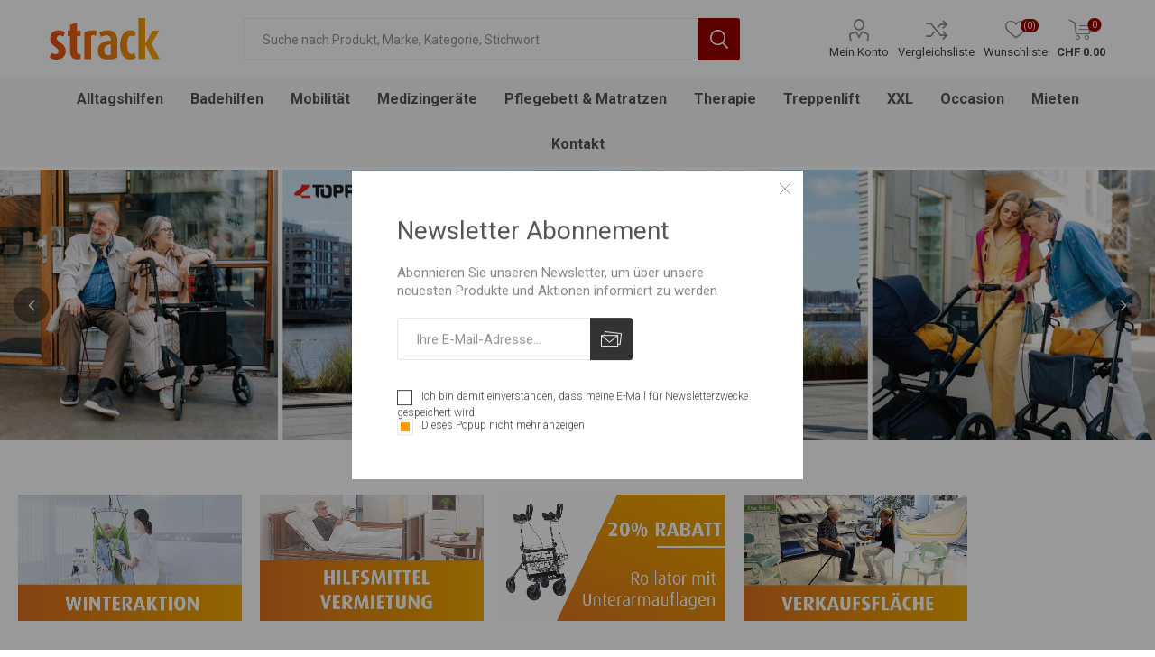

--- FILE ---
content_type: text/html; charset=utf-8
request_url: https://www.strack.ch/
body_size: 21633
content:
<!DOCTYPE html>
<html lang="de"  class="html-home-page">
    <head>
        <title>Strack AG</title>
        <meta http-equiv="Content-type" content="text/html;charset=UTF-8" />
        <meta name="description" content="Reha-Hilfsmittelshop, Ihr Partner f&#xFC;r Rehahilfsmittel. Preiswerte Hilfsmittel wie Rollatoren, Rollst&#xFC;hlen, Elektromobilen, Treppenlifte, Pflege&#x2026;" />
        <meta name="keywords" content="Treppenlift, Pflegebett und Matratzen, Rollstuhl, Rollator, Heim- und Spitalbedarf, Desinfektionsmittel, Alltagshilfen, Badehilfen, Rampe, Elektromobil / Scooter, Elektrorollstuhl, Bewegungstrainer" />
        <meta name="generator" content="nopCommerce" />
    <meta name="viewport" content="width=device-width, initial-scale=1" />
        <link href="https://fonts.googleapis.com/css?family=Roboto:300,400,700&amp;subset=cyrillic-ext,greek-ext" rel="stylesheet">
        <meta name="facebook-domain-verification" content="jmb9l0zwe4vwselfhz1fflviinplw4" />

        


    	<script>

</script>

<!-- Global site tag (gtag.js) - Google Analytics -->
<script async src="https://www.googletagmanager.com/gtag/js?id=UA-48158356-1"></script>
<script>
  window.dataLayer = window.dataLayer || [];
  function gtag(){dataLayer.push(arguments);}
  gtag('js', new Date());

  gtag('config', 'UA-48158356-1');
</script>

	


        <link href="/bundles/mevwxahww7y8xyfnnlzct7o1t3go6j4s_gjcfl8wkgi.min.css" rel="stylesheet" type="text/css" />

        <script src="/bundles/wdqgjyuaapvl6y6fkxhwpfqqkbvj-kbg7kdtsyfvpkg.min.js"></script>

        
        
        
        <link rel="shortcut icon" href="https://www.strack.ch/favicon.ico" />
        
		<script src="/js/readmore.min.js" type="text/javascript"></script>
<script>
var doofinder_script ='//cdn.doofinder.com/media/js/doofinder-classic.7.latest.min.js';
(function(d,t){var f=d.createElement(t),s=d.getElementsByTagName(t)[0];f.async=1;
f.src=('https:'==location.protocol?'https:':'http:')+doofinder_script;
f.setAttribute('charset','utf-8');
s.parentNode.insertBefore(f,s)}(document,'script'));

var dfClassicLayers = [{
  "queryInput": "#small-searchterms",
  "hashid": "f84821fd667e592a8eefe85c6a1b4582",
  "zone": "eu1",
  "display": {
    "lang": "de",
    "width": "100%",
    "align": "center",
    "dtop": 20,
    "facets": {
      "attached": "left"
    }
  },
  "historyPlugin": true
}];
</script>

    </head>
	<body class="home-page-body">
        



<div class="ajax-loading-block-window" style="display: none">
</div>
<div id="dialog-notifications-success" title="Benachrichtigung" style="display:none;">
</div>
<div id="dialog-notifications-error" title="Fehler" style="display:none;">
</div>
<div id="dialog-notifications-warning" title="Warnung" style="display:none;">
</div>
<div id="bar-notification" class="bar-notification">
    <span class="close" title="Schließen">&nbsp;</span>
</div>
    
<a class="popup-action-form" data-mfp-src="#action_modal" style="display:none"></a>
<div id="action_modal" class="zoom-anim-dialog mfp-hide">
    <div id="action-body"></div>
</div>

<script>
    $(document).ready(function () {
        CustomerAction.init('/BannerWidget/CustomerActionEventUrl', '/BannerWidget/GetActiveBanner', '/BannerWidget/RemoveBanner');
        CustomerAction.checkActiveUrl('https://www.strack.ch/', '');
    });
</script>


<!--[if lte IE 8]>
    <div style="clear:both;height:59px;text-align:center;position:relative;">
        <a href="http://www.microsoft.com/windows/internet-explorer/default.aspx" target="_blank">
            <img src="/Themes/Emporium/Content/img/ie_warning.jpg" height="42" width="820" alt="You are using an outdated browser. For a faster, safer browsing experience, upgrade for free today." />
        </a>
    </div>
<![endif]-->


<div class="master-wrapper-page">
    
    <div class="responsive-nav-wrapper-parent">
        <div class="responsive-nav-wrapper">
            <div class="menu-title">
                <span>Menu</span>
            </div>
            <div class="search-wrap">
                <span>Suchen</span>
            </div>
            <div class="mobile-logo">
                



<a href="/" class="logo">


<img alt="Strack AG" title="Strack AG" src="https://www.strack.ch/images/thumbs/003/0030392.png" /></a>
            </div>
            <div class="shopping-cart-link">
            </div>
            <div class="personal-button" id="header-links-opener">
                <span>Personal menu</span>
            </div>
        </div>
    </div>
    

<div class="header">
    
    <div class="header-upper">
        <div class="header-selectors-wrapper">
            
            
            
            
        </div>
    </div>
    <div class="header-lower">
        <div class="header-logo">
            



<a href="/" class="logo">


<img alt="Strack AG" title="Strack AG" src="https://www.strack.ch/images/thumbs/003/0030392.png" /></a>
        </div>
        <div class="search-box store-search-box">
            <div class="close-side-menu">
                <span class="close-side-menu-text">Suche nach Produkt, Marke, Kategorie, Stichwort</span>
                <span class="close-side-menu-btn">schliessen</span>
            </div>
            <form method="get" id="small-search-box-form" action="/search">
    <input type="text" class="search-box-text" id="small-searchterms" autocomplete="off" name="q" placeholder="Suche nach Produkt, Marke, Kategorie, Stichwort" aria-label="Suche nach Produkt, Marke, Kategorie, Stichwort" />
    
    <input type="submit" class="button-1 search-box-button" value="Suchen"/>
        
        
</form>
        </div>

        <div class="header-links-wrapper">
            

<div class="header-links">
    <ul>
        
            <li>
                <a href="/customer/info" class="ico-account opener"  data-loginUrl="/login">Mein Konto</a>
                <div class="profile-menu-box ">
                    <div class="close-side-menu">
                        <span class="close-side-menu-text">Mein Konto</span>
                        <span class="close-side-menu-btn">schliessen</span>
                    </div>
                    <div class="header-form-holder">
                        <a href="/register" class="ico-register">Registrierung</a>
                        <a href="/login" class="ico-login">Anmelden</a>
                    </div>
                </div>
            </li>
                    <li><a href="/compareproducts" class="ico-compare">Vergleichsliste</a></li>

            <li>
                <a href="/wishlist" class="ico-wishlist">
                    <span class="wishlist-label">Wunschliste</span>
                    <span class="wishlist-qty">(0)</span>
                </a>
            </li>

        
    </ul>
        <div class="mobile-flyout-wrapper">
            <div class="close-side-menu">
                <span class="close-side-menu-text">Shopping cart</span>
                <span class="close-side-menu-btn">Close</span>
            </div>
            



<div id="flyout-cart" class="flyout-cart" data-removeItemFromCartUrl="/EmporiumTheme/RemoveItemFromCart" data-flyoutCartUrl="/EmporiumTheme/FlyoutShoppingCart">
    <div id="topcartlink">
        <a href="/cart" class="ico-cart">
            <span class="cart-qty">0</span>
            <span class="cart-label">
CHF 0.00            </span>
        </a>
    </div>
    <div class="mini-shopping-cart">
        <div class="flyout-cart-scroll-area">
                <p>Sie haben keine Artikel im Warenkorb.</p>
        </div>
    </div>
</div>
        </div>
                
</div>

        </div>
    </div>
    <div class="header-menu-parent">
        <div class="header-menu categories-in-side-panel">
		    <div class="close-menu">
		    	<span class="close-menu-text">Menu</span>
		        <span class="close-menu-btn">schliessen</span>
		    </div>
            



    <ul class="mega-menu"
        data-isRtlEnabled="false"
        data-enableClickForDropDown="false">



<li class="has-sublist with-dropdown-in-grid">
        <a class="with-subcategories" href="/alltag"><span>Alltagshilfen</span></a>

        <div class="dropdown categories fullWidth boxes-6">
            <div class="row-wrapper">
                <div class="row"><div class="box">
                <div class="picture-title-wrap">
                    <div class="title">
                        <a href="/an-und-ausziehhilfen" title="An- und Ausziehhilfen"><span>An- und Ausziehhilfen</span></a>
                    </div>
                    <div class="picture">
                        <a href="/an-und-ausziehhilfen" title="Zeige Produkte f&#xFC;r Kategorie An- und Ausziehhilfen">
                            <img class="lazy" alt="Bild f&#xFC;r Kategorie An- und Ausziehhilfen" src="[data-uri]" data-original="https://www.strack.ch/images/thumbs/002/0026325_an-und-ausziehhilfen_290.jpeg" />
                        </a>
                    </div>
                </div>
                <ul class="subcategories">

                </ul>
                </div><div class="box">
                <div class="picture-title-wrap">
                    <div class="title">
                        <a href="/anti-rutsch-matte-2" title="Anti Rutsch"><span>Anti Rutsch</span></a>
                    </div>
                    <div class="picture">
                        <a href="/anti-rutsch-matte-2" title="Zeige Produkte f&#xFC;r Kategorie Anti Rutsch">
                            <img class="lazy" alt="Bild f&#xFC;r Kategorie Anti Rutsch" src="[data-uri]" data-original="https://www.strack.ch/images/thumbs/002/0026377_anti-rutsch_290.jpeg" />
                        </a>
                    </div>
                </div>
                <ul class="subcategories">

                </ul>
                </div><div class="box">
                <div class="picture-title-wrap">
                    <div class="title">
                        <a href="/alltagshilfen" title="Alltagshilfen"><span>Alltagshilfen</span></a>
                    </div>
                    <div class="picture">
                        <a href="/alltagshilfen" title="Zeige Produkte f&#xFC;r Kategorie Alltagshilfen">
                            <img class="lazy" alt="Bild f&#xFC;r Kategorie Alltagshilfen" src="[data-uri]" data-original="https://www.strack.ch/images/thumbs/002/0026371_alltagshilfen_290.jpeg" />
                        </a>
                    </div>
                </div>
                <ul class="subcategories">

                </ul>
                </div><div class="box">
                <div class="picture-title-wrap">
                    <div class="title">
                        <a href="/aufstehsessel" title="Aufstehsessel"><span>Aufstehsessel</span></a>
                    </div>
                    <div class="picture">
                        <a href="/aufstehsessel" title="Zeige Produkte f&#xFC;r Kategorie Aufstehsessel">
                            <img class="lazy" alt="Bild f&#xFC;r Kategorie Aufstehsessel" src="[data-uri]" data-original="https://www.strack.ch/images/thumbs/002/0025416_aufstehsessel_290.jpeg" />
                        </a>
                    </div>
                </div>
                <ul class="subcategories">

                </ul>
                </div><div class="box">
                <div class="picture-title-wrap">
                    <div class="title">
                        <a href="/essen-und-trinken" title="Essen &amp; Trinken"><span>Essen &amp; Trinken</span></a>
                    </div>
                    <div class="picture">
                        <a href="/essen-und-trinken" title="Zeige Produkte f&#xFC;r Kategorie Essen &amp; Trinken">
                            <img class="lazy" alt="Bild f&#xFC;r Kategorie Essen &amp; Trinken" src="[data-uri]" data-original="https://www.strack.ch/images/thumbs/002/0026375_essen-trinken_290.jpeg" />
                        </a>
                    </div>
                </div>
                <ul class="subcategories">

                </ul>
                </div><div class="box">
                <div class="picture-title-wrap">
                    <div class="title">
                        <a href="/greifzangen" title="Greifzangen"><span>Greifzangen</span></a>
                    </div>
                    <div class="picture">
                        <a href="/greifzangen" title="Zeige Produkte f&#xFC;r Kategorie Greifzangen">
                            <img class="lazy" alt="Bild f&#xFC;r Kategorie Greifzangen" src="[data-uri]" data-original="https://www.strack.ch/images/thumbs/002/0026369_greifzangen_290.jpeg" />
                        </a>
                    </div>
                </div>
                <ul class="subcategories">

                </ul>
                </div></div><div class="row"><div class="box">
                <div class="picture-title-wrap">
                    <div class="title">
                        <a href="/einkaufshilfen" title="Einkaufshilfen"><span>Einkaufshilfen</span></a>
                    </div>
                    <div class="picture">
                        <a href="/einkaufshilfen" title="Zeige Produkte f&#xFC;r Kategorie Einkaufshilfen">
                            <img class="lazy" alt="Bild f&#xFC;r Kategorie Einkaufshilfen" src="[data-uri]" data-original="https://www.strack.ch/images/thumbs/002/0025411_einkaufshilfen_290.jpeg" />
                        </a>
                    </div>
                </div>
                <ul class="subcategories">

                </ul>
                </div><div class="box">
                <div class="picture-title-wrap">
                    <div class="title">
                        <a href="/sitzkissen" title="Sitzkissen"><span>Sitzkissen</span></a>
                    </div>
                    <div class="picture">
                        <a href="/sitzkissen" title="Zeige Produkte f&#xFC;r Kategorie Sitzkissen">
                            <img class="lazy" alt="Bild f&#xFC;r Kategorie Sitzkissen" src="[data-uri]" data-original="https://www.strack.ch/images/thumbs/002/0026376_sitzkissen_290.jpeg" />
                        </a>
                    </div>
                </div>
                <ul class="subcategories">

                </ul>
                </div><div class="box">
                <div class="picture-title-wrap">
                    <div class="title">
                        <a href="/socken" title="Schuhe / Socken / Finken"><span>Schuhe / Socken / Finken</span></a>
                    </div>
                    <div class="picture">
                        <a href="/socken" title="Zeige Produkte f&#xFC;r Kategorie Schuhe / Socken / Finken">
                            <img class="lazy" alt="Bild f&#xFC;r Kategorie Schuhe / Socken / Finken" src="[data-uri]" data-original="https://www.strack.ch/images/thumbs/002/0026373_schuhe-socken-finken_290.jpeg" />
                        </a>
                    </div>
                </div>
                <ul class="subcategories">

                </ul>
                </div><div class="box">
                <div class="picture-title-wrap">
                    <div class="title">
                        <a href="/stuehle" title="St&#xFC;hle"><span>St&#xFC;hle</span></a>
                    </div>
                    <div class="picture">
                        <a href="/stuehle" title="Zeige Produkte f&#xFC;r Kategorie St&#xFC;hle">
                            <img class="lazy" alt="Bild f&#xFC;r Kategorie St&#xFC;hle" src="[data-uri]" data-original="https://www.strack.ch/images/thumbs/002/0026374_stuhle_290.jpeg" />
                        </a>
                    </div>
                </div>
                <ul class="subcategories">

                </ul>
                </div><div class="empty-box"></div><div class="empty-box"></div></div>
            </div>

        </div>
</li>


<li class="has-sublist with-dropdown-in-grid">
        <a class="with-subcategories" href="/bad-und-dusche"><span>Badehilfen</span></a>

        <div class="dropdown categories fullWidth boxes-6">
            <div class="row-wrapper">
                <div class="row"><div class="box">
                <div class="picture-title-wrap">
                    <div class="title">
                        <a href="/badehilfen" title="Badehilfen"><span>Badehilfen</span></a>
                    </div>
                    <div class="picture">
                        <a href="/badehilfen" title="Zeige Produkte f&#xFC;r Kategorie Badehilfen">
                            <img class="lazy" alt="Bild f&#xFC;r Kategorie Badehilfen" src="[data-uri]" data-original="https://www.strack.ch/images/thumbs/002/0026395_badehilfen_290.jpeg" />
                        </a>
                    </div>
                </div>
                <ul class="subcategories">

                </ul>
                </div><div class="box">
                <div class="picture-title-wrap">
                    <div class="title">
                        <a href="/duschstuhl-2" title="Duschstuhl"><span>Duschstuhl</span></a>
                    </div>
                    <div class="picture">
                        <a href="/duschstuhl-2" title="Zeige Produkte f&#xFC;r Kategorie Duschstuhl">
                            <img class="lazy" alt="Bild f&#xFC;r Kategorie Duschstuhl" src="[data-uri]" data-original="https://www.strack.ch/images/thumbs/002/0024854_duschstuhl_290.jpeg" />
                        </a>
                    </div>
                </div>
                <ul class="subcategories">

                </ul>
                </div><div class="box">
                <div class="picture-title-wrap">
                    <div class="title">
                        <a href="/duschstuehle" title="Dusch- und Toilettenst&#xFC;hle"><span>Dusch- und Toilettenst&#xFC;hle</span></a>
                    </div>
                    <div class="picture">
                        <a href="/duschstuehle" title="Zeige Produkte f&#xFC;r Kategorie Dusch- und Toilettenst&#xFC;hle">
                            <img class="lazy" alt="Bild f&#xFC;r Kategorie Dusch- und Toilettenst&#xFC;hle" src="[data-uri]" data-original="https://www.strack.ch/images/thumbs/002/0026384_dusch-und-toilettenstuhle_290.jpeg" />
                        </a>
                    </div>
                </div>
                <ul class="subcategories">

                </ul>
                </div><div class="box">
                <div class="picture-title-wrap">
                    <div class="title">
                        <a href="/einstiegshilfen" title="Einstiegshilfen"><span>Einstiegshilfen</span></a>
                    </div>
                    <div class="picture">
                        <a href="/einstiegshilfen" title="Zeige Produkte f&#xFC;r Kategorie Einstiegshilfen">
                            <img class="lazy" alt="Bild f&#xFC;r Kategorie Einstiegshilfen" src="[data-uri]" data-original="https://www.strack.ch/images/thumbs/002/0022607_einstiegshilfen_290.jpeg" />
                        </a>
                    </div>
                </div>
                <ul class="subcategories">

                </ul>
                </div><div class="box">
                <div class="picture-title-wrap">
                    <div class="title">
                        <a href="/sicherheitshilfen" title="Handgriff"><span>Handgriff</span></a>
                    </div>
                    <div class="picture">
                        <a href="/sicherheitshilfen" title="Zeige Produkte f&#xFC;r Kategorie Handgriff">
                            <img class="lazy" alt="Bild f&#xFC;r Kategorie Handgriff" src="[data-uri]" data-original="https://www.strack.ch/images/thumbs/002/0023406_handgriff_290.jpeg" />
                        </a>
                    </div>
                </div>
                <ul class="subcategories">

                </ul>
                </div><div class="box">
                <div class="picture-title-wrap">
                    <div class="title">
                        <a href="/sicherheitsgriffe-fsb" title="Badezimmereinrichtung FSB"><span>Badezimmereinrichtung FSB</span></a>
                    </div>
                    <div class="picture">
                        <a href="/sicherheitsgriffe-fsb" title="Zeige Produkte f&#xFC;r Kategorie Badezimmereinrichtung FSB">
                            <img class="lazy" alt="Bild f&#xFC;r Kategorie Badezimmereinrichtung FSB" src="[data-uri]" data-original="https://www.strack.ch/images/thumbs/002/0024008_badezimmereinrichtung-fsb_290.jpeg" />
                        </a>
                    </div>
                </div>
                <ul class="subcategories">

                </ul>
                </div></div><div class="row"><div class="box">
                <div class="picture-title-wrap">
                    <div class="title">
                        <a href="/inkontinenz" title="Inkontinenz"><span>Inkontinenz</span></a>
                    </div>
                    <div class="picture">
                        <a href="/inkontinenz" title="Zeige Produkte f&#xFC;r Kategorie Inkontinenz">
                            <img class="lazy" alt="Bild f&#xFC;r Kategorie Inkontinenz" src="[data-uri]" data-original="https://www.strack.ch/images/thumbs/002/0026382_inkontinenz_290.jpeg" />
                        </a>
                    </div>
                </div>
                <ul class="subcategories">

                </ul>
                </div><div class="box">
                <div class="picture-title-wrap">
                    <div class="title">
                        <a href="/hygienehilfen" title="K&#xF6;rperpflege"><span>K&#xF6;rperpflege</span></a>
                    </div>
                    <div class="picture">
                        <a href="/hygienehilfen" title="Zeige Produkte f&#xFC;r Kategorie K&#xF6;rperpflege">
                            <img class="lazy" alt="Bild f&#xFC;r Kategorie K&#xF6;rperpflege" src="[data-uri]" data-original="https://www.strack.ch/images/thumbs/002/0022599_korperpflege_290.jpeg" />
                        </a>
                    </div>
                </div>
                <ul class="subcategories">

                </ul>
                </div><div class="box">
                <div class="picture-title-wrap">
                    <div class="title">
                        <a href="/toilettensitzerhoehungen" title="Toilettensitzerh&#xF6;hung"><span>Toilettensitzerh&#xF6;hung</span></a>
                    </div>
                    <div class="picture">
                        <a href="/toilettensitzerhoehungen" title="Zeige Produkte f&#xFC;r Kategorie Toilettensitzerh&#xF6;hung">
                            <img class="lazy" alt="Bild f&#xFC;r Kategorie Toilettensitzerh&#xF6;hung" src="[data-uri]" data-original="https://www.strack.ch/images/thumbs/002/0026396_toilettensitzerhohung_290.png" />
                        </a>
                    </div>
                </div>
                <ul class="subcategories">

                </ul>
                </div><div class="box">
                <div class="picture-title-wrap">
                    <div class="title">
                        <a href="/toilettenst%C3%BChle" title="Toilettenst&#xFC;hle"><span>Toilettenst&#xFC;hle</span></a>
                    </div>
                    <div class="picture">
                        <a href="/toilettenst%C3%BChle" title="Zeige Produkte f&#xFC;r Kategorie Toilettenst&#xFC;hle">
                            <img class="lazy" alt="Bild f&#xFC;r Kategorie Toilettenst&#xFC;hle" src="[data-uri]" data-original="https://www.strack.ch/images/thumbs/002/0026393_toilettenstuhle_290.png" />
                        </a>
                    </div>
                </div>
                <ul class="subcategories">

                </ul>
                </div><div class="box">
                <div class="picture-title-wrap">
                    <div class="title">
                        <a href="/waage" title="Waage"><span>Waage</span></a>
                    </div>
                    <div class="picture">
                        <a href="/waage" title="Zeige Produkte f&#xFC;r Kategorie Waage">
                            <img class="lazy" alt="Bild f&#xFC;r Kategorie Waage" src="[data-uri]" data-original="https://www.strack.ch/images/thumbs/002/0025687_waage_290.jpeg" />
                        </a>
                    </div>
                </div>
                <ul class="subcategories">

                </ul>
                </div><div class="empty-box"></div></div>
            </div>

        </div>
</li>


<li class="has-sublist with-dropdown-in-grid">
        <a class="with-subcategories" href="/mobilit%C3%A4t"><span>Mobilit&#xE4;t</span></a>

        <div class="dropdown categories fullWidth boxes-6">
            <div class="row-wrapper">
                <div class="row"><div class="box">
                <div class="picture-title-wrap">
                    <div class="title">
                        <a href="/rollstuhlkissen-zubeh%C3%B6r" title="Rollstuhlkissen &amp; Zubeh&#xF6;r"><span>Rollstuhlkissen &amp; Zubeh&#xF6;r</span></a>
                    </div>
                    <div class="picture">
                        <a href="/rollstuhlkissen-zubeh%C3%B6r" title="Zeige Produkte f&#xFC;r Kategorie Rollstuhlkissen &amp; Zubeh&#xF6;r">
                            <img class="lazy" alt="Bild f&#xFC;r Kategorie Rollstuhlkissen &amp; Zubeh&#xF6;r" src="[data-uri]" data-original="https://www.strack.ch/images/thumbs/002/0029332_rollstuhlkissen-zubehor_290.jpeg" />
                        </a>
                    </div>
                </div>
                <ul class="subcategories">

                </ul>
                </div><div class="box">
                <div class="picture-title-wrap">
                    <div class="title">
                        <a href="/rollator-3" title="Rollator"><span>Rollator</span></a>
                    </div>
                    <div class="picture">
                        <a href="/rollator-3" title="Zeige Produkte f&#xFC;r Kategorie Rollator">
                            <img class="lazy" alt="Bild f&#xFC;r Kategorie Rollator" src="[data-uri]" data-original="https://www.strack.ch/images/thumbs/003/0031072_rollator_290.jpeg" />
                        </a>
                    </div>
                </div>
                <ul class="subcategories">

                </ul>
                </div><div class="box">
                <div class="picture-title-wrap">
                    <div class="title">
                        <a href="/rollstuhl" title="Rollstuhl"><span>Rollstuhl</span></a>
                    </div>
                    <div class="picture">
                        <a href="/rollstuhl" title="Zeige Produkte f&#xFC;r Kategorie Rollstuhl">
                            <img class="lazy" alt="Bild f&#xFC;r Kategorie Rollstuhl" src="[data-uri]" data-original="https://www.strack.ch/images/thumbs/002/0023723_rollstuhl_290.jpeg" />
                        </a>
                    </div>
                </div>
                <ul class="subcategories">

                </ul>
                </div><div class="box">
                <div class="picture-title-wrap">
                    <div class="title">
                        <a href="/elektrorollstuhl-1" title="Elektrorollstuhl"><span>Elektrorollstuhl</span></a>
                    </div>
                    <div class="picture">
                        <a href="/elektrorollstuhl-1" title="Zeige Produkte f&#xFC;r Kategorie Elektrorollstuhl">
                            <img class="lazy" alt="Bild f&#xFC;r Kategorie Elektrorollstuhl" src="[data-uri]" data-original="https://www.strack.ch/images/thumbs/003/0030436_elektrorollstuhl_290.jpeg" />
                        </a>
                    </div>
                </div>
                <ul class="subcategories">

                </ul>
                </div><div class="box">
                <div class="picture-title-wrap">
                    <div class="title">
                        <a href="/hilfsantriebe" title="Hilfsantriebe"><span>Hilfsantriebe</span></a>
                    </div>
                    <div class="picture">
                        <a href="/hilfsantriebe" title="Zeige Produkte f&#xFC;r Kategorie Hilfsantriebe">
                            <img class="lazy" alt="Bild f&#xFC;r Kategorie Hilfsantriebe" src="[data-uri]" data-original="https://www.strack.ch/images/thumbs/002/0023787_hilfsantriebe_290.jpeg" />
                        </a>
                    </div>
                </div>
                <ul class="subcategories">

                </ul>
                </div><div class="box">
                <div class="picture-title-wrap">
                    <div class="title">
                        <a href="/pflegerollstuhl" title="Pflegerollstuhl"><span>Pflegerollstuhl</span></a>
                    </div>
                    <div class="picture">
                        <a href="/pflegerollstuhl" title="Zeige Produkte f&#xFC;r Kategorie Pflegerollstuhl">
                            <img class="lazy" alt="Bild f&#xFC;r Kategorie Pflegerollstuhl" src="[data-uri]" data-original="https://www.strack.ch/images/thumbs/002/0023729_pflegerollstuhl_290.jpeg" />
                        </a>
                    </div>
                </div>
                <ul class="subcategories">

                </ul>
                </div></div><div class="row"><div class="box">
                <div class="picture-title-wrap">
                    <div class="title">
                        <a href="/treppensteiger" title="Treppensteiger"><span>Treppensteiger</span></a>
                    </div>
                    <div class="picture">
                        <a href="/treppensteiger" title="Zeige Produkte f&#xFC;r Kategorie Treppensteiger">
                            <img class="lazy" alt="Bild f&#xFC;r Kategorie Treppensteiger" src="[data-uri]" data-original="https://www.strack.ch/images/thumbs/002/0023741_treppensteiger_290.jpeg" />
                        </a>
                    </div>
                </div>
                <ul class="subcategories">

                </ul>
                </div><div class="box">
                <div class="picture-title-wrap">
                    <div class="title">
                        <a href="/rampen" title="Rampe"><span>Rampe</span></a>
                    </div>
                    <div class="picture">
                        <a href="/rampen" title="Zeige Produkte f&#xFC;r Kategorie Rampe">
                            <img class="lazy" alt="Bild f&#xFC;r Kategorie Rampe" src="[data-uri]" data-original="https://www.strack.ch/images/thumbs/002/0028401_rampe_290.jpeg" />
                        </a>
                    </div>
                </div>
                <ul class="subcategories">

                </ul>
                </div><div class="box">
                <div class="picture-title-wrap">
                    <div class="title">
                        <a href="/scooter" title="Elektromobil"><span>Elektromobil</span></a>
                    </div>
                    <div class="picture">
                        <a href="/scooter" title="Zeige Produkte f&#xFC;r Kategorie Elektromobil">
                            <img class="lazy" alt="Bild f&#xFC;r Kategorie Elektromobil" src="[data-uri]" data-original="https://www.strack.ch/images/thumbs/002/0026319_elektromobil_290.jpeg" />
                        </a>
                    </div>
                </div>
                <ul class="subcategories">

                </ul>
                </div><div class="box">
                <div class="picture-title-wrap">
                    <div class="title">
                        <a href="/gehhilfen" title="Gehhilfen"><span>Gehhilfen</span></a>
                    </div>
                    <div class="picture">
                        <a href="/gehhilfen" title="Zeige Produkte f&#xFC;r Kategorie Gehhilfen">
                            <img class="lazy" alt="Bild f&#xFC;r Kategorie Gehhilfen" src="[data-uri]" data-original="https://www.strack.ch/images/thumbs/002/0026386_gehhilfen_290.png" />
                        </a>
                    </div>
                </div>
                <ul class="subcategories">

                </ul>
                </div><div class="box">
                <div class="picture-title-wrap">
                    <div class="title">
                        <a href="/rollator-zubeh%C3%B6r" title="Rollator Zubeh&#xF6;r"><span>Rollator Zubeh&#xF6;r</span></a>
                    </div>
                    <div class="picture">
                        <a href="/rollator-zubeh%C3%B6r" title="Zeige Produkte f&#xFC;r Kategorie Rollator Zubeh&#xF6;r">
                            <img class="lazy" alt="Bild f&#xFC;r Kategorie Rollator Zubeh&#xF6;r" src="[data-uri]" data-original="https://www.strack.ch/images/thumbs/002/0027915_rollator-zubehor_290.jpeg" />
                        </a>
                    </div>
                </div>
                <ul class="subcategories">

                </ul>
                </div><div class="box">
                <div class="picture-title-wrap">
                    <div class="title">
                        <a href="/gehwagen" title="Gehwagen"><span>Gehwagen</span></a>
                    </div>
                    <div class="picture">
                        <a href="/gehwagen" title="Zeige Produkte f&#xFC;r Kategorie Gehwagen">
                            <img class="lazy" alt="Bild f&#xFC;r Kategorie Gehwagen" src="[data-uri]" data-original="https://www.strack.ch/images/thumbs/002/0028328_gehwagen_290.jpeg" />
                        </a>
                    </div>
                </div>
                <ul class="subcategories">

                </ul>
                </div></div><div class="row"><div class="box">
                <div class="picture-title-wrap">
                    <div class="title">
                        <a href="/transportstuhl" title="Transportstuhl"><span>Transportstuhl</span></a>
                    </div>
                    <div class="picture">
                        <a href="/transportstuhl" title="Zeige Produkte f&#xFC;r Kategorie Transportstuhl">
                            <img class="lazy" alt="Bild f&#xFC;r Kategorie Transportstuhl" src="[data-uri]" data-original="https://www.strack.ch/images/thumbs/002/0029982_transportstuhl_290.jpeg" />
                        </a>
                    </div>
                </div>
                <ul class="subcategories">

                </ul>
                </div><div class="empty-box"></div><div class="empty-box"></div><div class="empty-box"></div><div class="empty-box"></div><div class="empty-box"></div></div>
            </div>

        </div>
</li>


<li class="has-sublist with-dropdown-in-grid">
        <a class="with-subcategories" href="/medizinger%C3%A4te"><span>Medizinger&#xE4;te</span></a>

        <div class="dropdown categories fullWidth boxes-6">
            <div class="row-wrapper">
                <div class="row"><div class="box">
                <div class="picture-title-wrap">
                    <div class="title">
                        <a href="/atemtherapie" title="Atemtherapie"><span>Atemtherapie</span></a>
                    </div>
                    <div class="picture">
                        <a href="/atemtherapie" title="Zeige Produkte f&#xFC;r Kategorie Atemtherapie">
                            <img class="lazy" alt="Bild f&#xFC;r Kategorie Atemtherapie" src="[data-uri]" data-original="https://www.strack.ch/images/thumbs/002/0024124_atemtherapie_290.jpeg" />
                        </a>
                    </div>
                </div>
                <ul class="subcategories">

                </ul>
                </div><div class="box">
                <div class="picture-title-wrap">
                    <div class="title">
                        <a href="/autoklav" title="Autoklav"><span>Autoklav</span></a>
                    </div>
                    <div class="picture">
                        <a href="/autoklav" title="Zeige Produkte f&#xFC;r Kategorie Autoklav">
                            <img class="lazy" alt="Bild f&#xFC;r Kategorie Autoklav" src="[data-uri]" data-original="https://www.strack.ch/images/thumbs/002/0025186_autoklav_290.jpeg" />
                        </a>
                    </div>
                </div>
                <ul class="subcategories">

                </ul>
                </div><div class="box">
                <div class="picture-title-wrap">
                    <div class="title">
                        <a href="/blutdruckmessgeraet" title="Blutdruckmessger&#xE4;t"><span>Blutdruckmessger&#xE4;t</span></a>
                    </div>
                    <div class="picture">
                        <a href="/blutdruckmessgeraet" title="Zeige Produkte f&#xFC;r Kategorie Blutdruckmessger&#xE4;t">
                            <img class="lazy" alt="Bild f&#xFC;r Kategorie Blutdruckmessger&#xE4;t" src="[data-uri]" data-original="https://www.strack.ch/images/thumbs/002/0026388_blutdruckmessgerat_290.jpeg" />
                        </a>
                    </div>
                </div>
                <ul class="subcategories">

                </ul>
                </div><div class="box">
                <div class="picture-title-wrap">
                    <div class="title">
                        <a href="/thermometer" title="Fieberthermometer"><span>Fieberthermometer</span></a>
                    </div>
                    <div class="picture">
                        <a href="/thermometer" title="Zeige Produkte f&#xFC;r Kategorie Fieberthermometer">
                            <img class="lazy" alt="Bild f&#xFC;r Kategorie Fieberthermometer" src="[data-uri]" data-original="https://www.strack.ch/images/thumbs/002/0022633_fieberthermometer_290.jpeg" />
                        </a>
                    </div>
                </div>
                <ul class="subcategories">

                </ul>
                </div><div class="box">
                <div class="picture-title-wrap">
                    <div class="title">
                        <a href="/infusionsstaender" title="Infusionsst&#xE4;nder"><span>Infusionsst&#xE4;nder</span></a>
                    </div>
                    <div class="picture">
                        <a href="/infusionsstaender" title="Zeige Produkte f&#xFC;r Kategorie Infusionsst&#xE4;nder">
                            <img class="lazy" alt="Bild f&#xFC;r Kategorie Infusionsst&#xE4;nder" src="[data-uri]" data-original="https://www.strack.ch/images/thumbs/002/0022624_infusionsstander_290.jpeg" />
                        </a>
                    </div>
                </div>
                <ul class="subcategories">

                </ul>
                </div><div class="box">
                <div class="picture-title-wrap">
                    <div class="title">
                        <a href="/inhalatoren" title="Inhalationsger&#xE4;t"><span>Inhalationsger&#xE4;t</span></a>
                    </div>
                    <div class="picture">
                        <a href="/inhalatoren" title="Zeige Produkte f&#xFC;r Kategorie Inhalationsger&#xE4;t">
                            <img class="lazy" alt="Bild f&#xFC;r Kategorie Inhalationsger&#xE4;t" src="[data-uri]" data-original="https://www.strack.ch/images/thumbs/002/0024122_inhalationsgerat_290.png" />
                        </a>
                    </div>
                </div>
                <ul class="subcategories">

                </ul>
                </div></div><div class="row"><div class="box">
                <div class="picture-title-wrap">
                    <div class="title">
                        <a href="/medikamentenk%C3%BChlschrank" title="Medikamentenk&#xFC;hlschrank"><span>Medikamentenk&#xFC;hlschrank</span></a>
                    </div>
                    <div class="picture">
                        <a href="/medikamentenk%C3%BChlschrank" title="Zeige Produkte f&#xFC;r Kategorie Medikamentenk&#xFC;hlschrank">
                            <img class="lazy" alt="Bild f&#xFC;r Kategorie Medikamentenk&#xFC;hlschrank" src="[data-uri]" data-original="https://www.strack.ch/images/thumbs/002/0025183_medikamentenkuhlschrank_290.jpeg" />
                        </a>
                    </div>
                </div>
                <ul class="subcategories">

                </ul>
                </div><div class="box">
                <div class="picture-title-wrap">
                    <div class="title">
                        <a href="/nierenschalen" title="Nierenschalen"><span>Nierenschalen</span></a>
                    </div>
                    <div class="picture">
                        <a href="/nierenschalen" title="Zeige Produkte f&#xFC;r Kategorie Nierenschalen">
                            <img class="lazy" alt="Bild f&#xFC;r Kategorie Nierenschalen" src="[data-uri]" data-original="https://www.strack.ch/images/thumbs/002/0022619_nierenschalen_290.jpeg" />
                        </a>
                    </div>
                </div>
                <ul class="subcategories">

                </ul>
                </div><div class="box">
                <div class="picture-title-wrap">
                    <div class="title">
                        <a href="/sauerstoffkonzentrator-2" title="Sauerstoffkonzentrator"><span>Sauerstoffkonzentrator</span></a>
                    </div>
                    <div class="picture">
                        <a href="/sauerstoffkonzentrator-2" title="Zeige Produkte f&#xFC;r Kategorie Sauerstoffkonzentrator">
                            <img class="lazy" alt="Bild f&#xFC;r Kategorie Sauerstoffkonzentrator" src="[data-uri]" data-original="https://www.strack.ch/images/thumbs/002/0025182_sauerstoffkonzentrator_290.jpeg" />
                        </a>
                    </div>
                </div>
                <ul class="subcategories">

                </ul>
                </div><div class="box">
                <div class="picture-title-wrap">
                    <div class="title">
                        <a href="/stethoskope" title="Stethoskop"><span>Stethoskop</span></a>
                    </div>
                    <div class="picture">
                        <a href="/stethoskope" title="Zeige Produkte f&#xFC;r Kategorie Stethoskop">
                            <img class="lazy" alt="Bild f&#xFC;r Kategorie Stethoskop" src="[data-uri]" data-original="https://www.strack.ch/images/thumbs/002/0024550_stethoskop_290.png" />
                        </a>
                    </div>
                </div>
                <ul class="subcategories">

                </ul>
                </div><div class="box">
                <div class="picture-title-wrap">
                    <div class="title">
                        <a href="/waagen" title="Waagen"><span>Waagen</span></a>
                    </div>
                    <div class="picture">
                        <a href="/waagen" title="Zeige Produkte f&#xFC;r Kategorie Waagen">
                            <img class="lazy" alt="Bild f&#xFC;r Kategorie Waagen" src="[data-uri]" data-original="https://www.strack.ch/images/thumbs/002/0022635_waagen_290.jpeg" />
                        </a>
                    </div>
                </div>
                <ul class="subcategories">

                </ul>
                </div><div class="empty-box"></div></div>
            </div>

        </div>
</li>


<li class="has-sublist with-dropdown-in-grid">
        <a class="with-subcategories" href="/pflegebett-und-matratzen"><span>Pflegebett &amp; Matratzen</span></a>

        <div class="dropdown categories fullWidth boxes-6">
            <div class="row-wrapper">
                <div class="row"><div class="box">
                <div class="picture-title-wrap">
                    <div class="title">
                        <a href="/pflegebett-2" title="Pflegebett"><span>Pflegebett</span></a>
                    </div>
                    <div class="picture">
                        <a href="/pflegebett-2" title="Zeige Produkte f&#xFC;r Kategorie Pflegebett">
                            <img class="lazy" alt="Bild f&#xFC;r Kategorie Pflegebett" src="[data-uri]" data-original="https://www.strack.ch/images/thumbs/002/0028270_pflegebett_290.jpeg" />
                        </a>
                    </div>
                </div>
                <ul class="subcategories">

                </ul>
                </div><div class="box">
                <div class="picture-title-wrap">
                    <div class="title">
                        <a href="/matratzen" title="Matratzen"><span>Matratzen</span></a>
                    </div>
                    <div class="picture">
                        <a href="/matratzen" title="Zeige Produkte f&#xFC;r Kategorie Matratzen">
                            <img class="lazy" alt="Bild f&#xFC;r Kategorie Matratzen" src="[data-uri]" data-original="https://www.strack.ch/images/thumbs/002/0028193_matratzen_290.jpeg" />
                        </a>
                    </div>
                </div>
                <ul class="subcategories">

                </ul>
                </div><div class="box">
                <div class="picture-title-wrap">
                    <div class="title">
                        <a href="/nachttische" title="Nachttisch"><span>Nachttisch</span></a>
                    </div>
                    <div class="picture">
                        <a href="/nachttische" title="Zeige Produkte f&#xFC;r Kategorie Nachttisch">
                            <img class="lazy" alt="Bild f&#xFC;r Kategorie Nachttisch" src="[data-uri]" data-original="https://www.strack.ch/images/thumbs/002/0026378_nachttisch_290.jpeg" />
                        </a>
                    </div>
                </div>
                <ul class="subcategories">

                </ul>
                </div><div class="box">
                <div class="picture-title-wrap">
                    <div class="title">
                        <a href="/lagerungskissen-3" title="Lagerungskissen"><span>Lagerungskissen</span></a>
                    </div>
                    <div class="picture">
                        <a href="/lagerungskissen-3" title="Zeige Produkte f&#xFC;r Kategorie Lagerungskissen">
                            <img class="lazy" alt="Bild f&#xFC;r Kategorie Lagerungskissen" src="[data-uri]" data-original="https://www.strack.ch/images/thumbs/002/0023487_lagerungskissen_290.jpeg" />
                        </a>
                    </div>
                </div>
                <ul class="subcategories">

                </ul>
                </div><div class="box">
                <div class="picture-title-wrap">
                    <div class="title">
                        <a href="/zubehoer-bett" title="Pflegebetten Zubeh&#xF6;r"><span>Pflegebetten Zubeh&#xF6;r</span></a>
                    </div>
                    <div class="picture">
                        <a href="/zubehoer-bett" title="Zeige Produkte f&#xFC;r Kategorie Pflegebetten Zubeh&#xF6;r">
                            <img class="lazy" alt="Bild f&#xFC;r Kategorie Pflegebetten Zubeh&#xF6;r" src="[data-uri]" data-original="https://www.strack.ch/images/thumbs/002/0022592_pflegebetten-zubehor_290.jpeg" />
                        </a>
                    </div>
                </div>
                <ul class="subcategories">

                </ul>
                </div><div class="box">
                <div class="picture-title-wrap">
                    <div class="title">
                        <a href="/betteinsaetze" title="Bett im Bett System"><span>Bett im Bett System</span></a>
                    </div>
                    <div class="picture">
                        <a href="/betteinsaetze" title="Zeige Produkte f&#xFC;r Kategorie Bett im Bett System">
                            <img class="lazy" alt="Bild f&#xFC;r Kategorie Bett im Bett System" src="[data-uri]" data-original="https://www.strack.ch/images/thumbs/002/0023488_bett-im-bett-system_290.png" />
                        </a>
                    </div>
                </div>
                <ul class="subcategories">

                </ul>
                </div></div>
            </div>

        </div>
</li>


<li class="has-sublist with-dropdown-in-grid">
        <a class="with-subcategories" href="/therapie"><span>Therapie</span></a>

        <div class="dropdown categories fullWidth boxes-6">
            <div class="row-wrapper">
                <div class="row"><div class="box">
                <div class="picture-title-wrap">
                    <div class="title">
                        <a href="/sichtschutz-trennwand" title="Sichtschutz &amp; Trennwand"><span>Sichtschutz &amp; Trennwand</span></a>
                    </div>
                    <div class="picture">
                        <a href="/sichtschutz-trennwand" title="Zeige Produkte f&#xFC;r Kategorie Sichtschutz &amp; Trennwand">
                            <img class="lazy" alt="Bild f&#xFC;r Kategorie Sichtschutz &amp; Trennwand" src="[data-uri]" data-original="https://www.strack.ch/images/thumbs/002/0029651_sichtschutz-trennwand_290.jpeg" />
                        </a>
                    </div>
                </div>
                <ul class="subcategories">

                </ul>
                </div><div class="box">
                <div class="picture-title-wrap">
                    <div class="title">
                        <a href="/stationswagen" title="Stationswagen"><span>Stationswagen</span></a>
                    </div>
                    <div class="picture">
                        <a href="/stationswagen" title="Zeige Produkte f&#xFC;r Kategorie Stationswagen">
                            <img class="lazy" alt="Bild f&#xFC;r Kategorie Stationswagen" src="[data-uri]" data-original="https://www.strack.ch/images/thumbs/002/0028058_stationswagen_290.jpeg" />
                        </a>
                    </div>
                </div>
                <ul class="subcategories">

                </ul>
                </div><div class="box">
                <div class="picture-title-wrap">
                    <div class="title">
                        <a href="/bewegungstrainer" title="Bewegungstrainer"><span>Bewegungstrainer</span></a>
                    </div>
                    <div class="picture">
                        <a href="/bewegungstrainer" title="Zeige Produkte f&#xFC;r Kategorie Bewegungstrainer">
                            <img class="lazy" alt="Bild f&#xFC;r Kategorie Bewegungstrainer" src="[data-uri]" data-original="https://www.strack.ch/images/thumbs/002/0025177_bewegungstrainer_290.jpeg" />
                        </a>
                    </div>
                </div>
                <ul class="subcategories">

                </ul>
                </div><div class="box">
                <div class="picture-title-wrap">
                    <div class="title">
                        <a href="/desinfektion" title="Desinfektionsmittel"><span>Desinfektionsmittel</span></a>
                    </div>
                    <div class="picture">
                        <a href="/desinfektion" title="Zeige Produkte f&#xFC;r Kategorie Desinfektionsmittel">
                            <img class="lazy" alt="Bild f&#xFC;r Kategorie Desinfektionsmittel" src="[data-uri]" data-original="https://www.strack.ch/images/thumbs/002/0024815_desinfektionsmittel_290.jpeg" />
                        </a>
                    </div>
                </div>
                <ul class="subcategories">

                </ul>
                </div><div class="box">
                <div class="picture-title-wrap">
                    <div class="title">
                        <a href="/fitness-massage" title="Fitness / Massage"><span>Fitness / Massage</span></a>
                    </div>
                    <div class="picture">
                        <a href="/fitness-massage" title="Zeige Produkte f&#xFC;r Kategorie Fitness / Massage">
                            <img class="lazy" alt="Bild f&#xFC;r Kategorie Fitness / Massage" src="[data-uri]" data-original="https://www.strack.ch/images/thumbs/002/0024128_fitness-massage_290.jpeg" />
                        </a>
                    </div>
                </div>
                <ul class="subcategories">

                </ul>
                </div><div class="box">
                <div class="picture-title-wrap">
                    <div class="title">
                        <a href="/kinderreha" title="Kinderreha"><span>Kinderreha</span></a>
                    </div>
                    <div class="picture">
                        <a href="/kinderreha" title="Zeige Produkte f&#xFC;r Kategorie Kinderreha">
                            <img class="lazy" alt="Bild f&#xFC;r Kategorie Kinderreha" src="[data-uri]" data-original="https://www.strack.ch/images/thumbs/002/0026860_kinderreha_290.png" />
                        </a>
                    </div>
                </div>
                <ul class="subcategories">

                </ul>
                </div></div><div class="row"><div class="box">
                <div class="picture-title-wrap">
                    <div class="title">
                        <a href="/medikamenten" title="Medikamente"><span>Medikamente</span></a>
                    </div>
                    <div class="picture">
                        <a href="/medikamenten" title="Zeige Produkte f&#xFC;r Kategorie Medikamente">
                            <img class="lazy" alt="Bild f&#xFC;r Kategorie Medikamente" src="[data-uri]" data-original="https://www.strack.ch/images/thumbs/002/0027453_medikamente_290.jpeg" />
                        </a>
                    </div>
                </div>
                <ul class="subcategories">

                </ul>
                </div><div class="box">
                <div class="picture-title-wrap">
                    <div class="title">
                        <a href="/pflegeruf" title="Notrufsysteme"><span>Notrufsysteme</span></a>
                    </div>
                    <div class="picture">
                        <a href="/pflegeruf" title="Zeige Produkte f&#xFC;r Kategorie Notrufsysteme">
                            <img class="lazy" alt="Bild f&#xFC;r Kategorie Notrufsysteme" src="[data-uri]" data-original="https://www.strack.ch/images/thumbs/002/0026318_notrufsysteme_290.jpeg" />
                        </a>
                    </div>
                </div>
                <ul class="subcategories">

                </ul>
                </div><div class="box">
                <div class="picture-title-wrap">
                    <div class="title">
                        <a href="/lagerungshilfen" title="Lagerungshilfen"><span>Lagerungshilfen</span></a>
                    </div>
                    <div class="picture">
                        <a href="/lagerungshilfen" title="Zeige Produkte f&#xFC;r Kategorie Lagerungshilfen">
                            <img class="lazy" alt="Bild f&#xFC;r Kategorie Lagerungshilfen" src="[data-uri]" data-original="https://www.strack.ch/images/thumbs/002/0026389_lagerungshilfen_290.png" />
                        </a>
                    </div>
                </div>
                <ul class="subcategories">

                </ul>
                </div><div class="box">
                <div class="picture-title-wrap">
                    <div class="title">
                        <a href="/praxiseinrichtung" title="Praxiseinrichtung"><span>Praxiseinrichtung</span></a>
                    </div>
                    <div class="picture">
                        <a href="/praxiseinrichtung" title="Zeige Produkte f&#xFC;r Kategorie Praxiseinrichtung">
                            <img class="lazy" alt="Bild f&#xFC;r Kategorie Praxiseinrichtung" src="[data-uri]" data-original="https://www.strack.ch/images/thumbs/002/0024007_praxiseinrichtung_290.jpeg" />
                        </a>
                    </div>
                </div>
                <ul class="subcategories">

                </ul>
                </div><div class="box">
                <div class="picture-title-wrap">
                    <div class="title">
                        <a href="/schmerztherapie" title="Schmerztherapie"><span>Schmerztherapie</span></a>
                    </div>
                    <div class="picture">
                        <a href="/schmerztherapie" title="Zeige Produkte f&#xFC;r Kategorie Schmerztherapie">
                            <img class="lazy" alt="Bild f&#xFC;r Kategorie Schmerztherapie" src="[data-uri]" data-original="https://www.strack.ch/images/thumbs/002/0026390_schmerztherapie_290.jpeg" />
                        </a>
                    </div>
                </div>
                <ul class="subcategories">

                </ul>
                </div><div class="box">
                <div class="picture-title-wrap">
                    <div class="title">
                        <a href="/patiententransfer" title="Patiententransfer"><span>Patiententransfer</span></a>
                    </div>
                    <div class="picture">
                        <a href="/patiententransfer" title="Zeige Produkte f&#xFC;r Kategorie Patiententransfer">
                            <img class="lazy" alt="Bild f&#xFC;r Kategorie Patiententransfer" src="[data-uri]" data-original="https://www.strack.ch/images/thumbs/002/0028327_patiententransfer_290.jpeg" />
                        </a>
                    </div>
                </div>
                <ul class="subcategories">

                </ul>
                </div></div><div class="row"><div class="box">
                <div class="picture-title-wrap">
                    <div class="title">
                        <a href="/w%C3%A4rme-k%C3%A4lte" title="W&#xE4;rme und K&#xE4;lte"><span>W&#xE4;rme und K&#xE4;lte</span></a>
                    </div>
                    <div class="picture">
                        <a href="/w%C3%A4rme-k%C3%A4lte" title="Zeige Produkte f&#xFC;r Kategorie W&#xE4;rme und K&#xE4;lte">
                            <img class="lazy" alt="Bild f&#xFC;r Kategorie W&#xE4;rme und K&#xE4;lte" src="[data-uri]" data-original="https://www.strack.ch/images/thumbs/002/0027614_warme-und-kalte_290.jpeg" />
                        </a>
                    </div>
                </div>
                <ul class="subcategories">

                </ul>
                </div><div class="box">
                <div class="picture-title-wrap">
                    <div class="title">
                        <a href="/lammfell-bettauflagen" title="Lammfell-Produkte"><span>Lammfell-Produkte</span></a>
                    </div>
                    <div class="picture">
                        <a href="/lammfell-bettauflagen" title="Zeige Produkte f&#xFC;r Kategorie Lammfell-Produkte">
                            <img class="lazy" alt="Bild f&#xFC;r Kategorie Lammfell-Produkte" src="[data-uri]" data-original="https://www.strack.ch/images/thumbs/002/0024089_lammfell-produkte_290.jpeg" />
                        </a>
                    </div>
                </div>
                <ul class="subcategories">

                </ul>
                </div><div class="empty-box"></div><div class="empty-box"></div><div class="empty-box"></div><div class="empty-box"></div></div>
            </div>

        </div>
</li>


<li class="has-sublist with-dropdown-in-grid">
        <a class="with-subcategories" href="/treppenlift"><span>Treppenlift</span></a>

        <div class="dropdown categories fullWidth boxes-6">
            <div class="row-wrapper">
                <div class="row"><div class="box">
                <div class="picture-title-wrap">
                    <div class="title">
                        <a href="/treppenlifte" title="Treppenlifte mit Sitz"><span>Treppenlifte mit Sitz</span></a>
                    </div>
                    <div class="picture">
                        <a href="/treppenlifte" title="Zeige Produkte f&#xFC;r Kategorie Treppenlifte mit Sitz">
                            <img class="lazy" alt="Bild f&#xFC;r Kategorie Treppenlifte mit Sitz" src="[data-uri]" data-original="https://www.strack.ch/images/thumbs/002/0029247_treppenlifte-mit-sitz_290.jpeg" />
                        </a>
                    </div>
                </div>
                <ul class="subcategories">

                </ul>
                </div><div class="box">
                <div class="picture-title-wrap">
                    <div class="title">
                        <a href="/plattformlifte" title="Plattformlifte"><span>Plattformlifte</span></a>
                    </div>
                    <div class="picture">
                        <a href="/plattformlifte" title="Zeige Produkte f&#xFC;r Kategorie Plattformlifte">
                            <img class="lazy" alt="Bild f&#xFC;r Kategorie Plattformlifte" src="[data-uri]" data-original="https://www.strack.ch/images/thumbs/002/0023534_plattformlifte_290.jpeg" />
                        </a>
                    </div>
                </div>
                <ul class="subcategories">

                </ul>
                </div><div class="box">
                <div class="picture-title-wrap">
                    <div class="title">
                        <a href="/deckenlift" title="Deckenlifte"><span>Deckenlifte</span></a>
                    </div>
                    <div class="picture">
                        <a href="/deckenlift" title="Zeige Produkte f&#xFC;r Kategorie Deckenlifte">
                            <img class="lazy" alt="Bild f&#xFC;r Kategorie Deckenlifte" src="[data-uri]" data-original="https://www.strack.ch/images/thumbs/002/0024040_deckenlifte_290.jpeg" />
                        </a>
                    </div>
                </div>
                <ul class="subcategories">

                </ul>
                </div><div class="box">
                <div class="picture-title-wrap">
                    <div class="title">
                        <a href="/poollift" title="Pool Lifte"><span>Pool Lifte</span></a>
                    </div>
                    <div class="picture">
                        <a href="/poollift" title="Zeige Produkte f&#xFC;r Kategorie Pool Lifte">
                            <img class="lazy" alt="Bild f&#xFC;r Kategorie Pool Lifte" src="[data-uri]" data-original="https://www.strack.ch/images/thumbs/002/0026391_pool-lifte_290.jpeg" />
                        </a>
                    </div>
                </div>
                <ul class="subcategories">

                </ul>
                </div><div class="box">
                <div class="picture-title-wrap">
                    <div class="title">
                        <a href="/hebebuehnen" title="Hebeb&#xFC;hnen"><span>Hebeb&#xFC;hnen</span></a>
                    </div>
                    <div class="picture">
                        <a href="/hebebuehnen" title="Zeige Produkte f&#xFC;r Kategorie Hebeb&#xFC;hnen">
                            <img class="lazy" alt="Bild f&#xFC;r Kategorie Hebeb&#xFC;hnen" src="[data-uri]" data-original="https://www.strack.ch/images/thumbs/002/0026392_hebebuhnen_290.jpeg" />
                        </a>
                    </div>
                </div>
                <ul class="subcategories">

                </ul>
                </div><div class="empty-box"></div></div>
            </div>

        </div>
</li>


<li class=" with-dropdown-in-grid">
        <a class="" href="/xxl"><span>XXL</span></a>

</li>


<li class=" ">

    <a href="/occasion" class="" title="Occasion" ><span> Occasion</span></a>

</li>




<li class=" ">

    <a href="/miet-service" class="" title="Mieten" ><span> Mieten</span></a>

</li>




<li class=" ">

    <a href="/contactus" class="" title="Kontakt" ><span> Kontakt</span></a>

</li>


        
    </ul>
    <div class="menu-title"><span>Menu</span></div>
    <ul class="mega-menu-responsive">



<li class="has-sublist">

    <a class="with-subcategories" href="/alltag"><span>Alltagshilfen</span></a>

    <div class="plus-button"></div>
    <div class="sublist-wrap">
        <div class="navigation-wrapper">
            <div class="close-menu">
                <span>schliessen</span>
            </div>
            <div class="back-button">
                <span>back</span>
            </div>
        </div>
        <ul class="sublist">
            
        <li>
            <a class="lastLevelCategory" href="/an-und-ausziehhilfen" title="An- und Ausziehhilfen"><span>An- und Ausziehhilfen</span></a>
        </li>
        <li>
            <a class="lastLevelCategory" href="/anti-rutsch-matte-2" title="Anti Rutsch"><span>Anti Rutsch</span></a>
        </li>
        <li>
            <a class="lastLevelCategory" href="/alltagshilfen" title="Alltagshilfen"><span>Alltagshilfen</span></a>
        </li>
        <li>
            <a class="lastLevelCategory" href="/aufstehsessel" title="Aufstehsessel"><span>Aufstehsessel</span></a>
        </li>
        <li>
            <a class="lastLevelCategory" href="/essen-und-trinken" title="Essen &amp; Trinken"><span>Essen &amp; Trinken</span></a>
        </li>
        <li>
            <a class="lastLevelCategory" href="/greifzangen" title="Greifzangen"><span>Greifzangen</span></a>
        </li>
        <li>
            <a class="lastLevelCategory" href="/einkaufshilfen" title="Einkaufshilfen"><span>Einkaufshilfen</span></a>
        </li>
        <li>
            <a class="lastLevelCategory" href="/sitzkissen" title="Sitzkissen"><span>Sitzkissen</span></a>
        </li>
        <li>
            <a class="lastLevelCategory" href="/socken" title="Schuhe / Socken / Finken"><span>Schuhe / Socken / Finken</span></a>
        </li>
        <li>
            <a class="lastLevelCategory" href="/stuehle" title="St&#xFC;hle"><span>St&#xFC;hle</span></a>
        </li>

        </ul>
    </div>

</li>




<li class="has-sublist">

    <a class="with-subcategories" href="/bad-und-dusche"><span>Badehilfen</span></a>

    <div class="plus-button"></div>
    <div class="sublist-wrap">
        <div class="navigation-wrapper">
            <div class="close-menu">
                <span>schliessen</span>
            </div>
            <div class="back-button">
                <span>back</span>
            </div>
        </div>
        <ul class="sublist">
            
        <li>
            <a class="lastLevelCategory" href="/badehilfen" title="Badehilfen"><span>Badehilfen</span></a>
        </li>
        <li>
            <a class="lastLevelCategory" href="/duschstuhl-2" title="Duschstuhl"><span>Duschstuhl</span></a>
        </li>
        <li>
            <a class="lastLevelCategory" href="/duschstuehle" title="Dusch- und Toilettenst&#xFC;hle"><span>Dusch- und Toilettenst&#xFC;hle</span></a>
        </li>
        <li>
            <a class="lastLevelCategory" href="/einstiegshilfen" title="Einstiegshilfen"><span>Einstiegshilfen</span></a>
        </li>
        <li>
            <a class="lastLevelCategory" href="/sicherheitshilfen" title="Handgriff"><span>Handgriff</span></a>
        </li>
        <li>
            <a class="lastLevelCategory" href="/sicherheitsgriffe-fsb" title="Badezimmereinrichtung FSB"><span>Badezimmereinrichtung FSB</span></a>
        </li>
        <li>
            <a class="lastLevelCategory" href="/inkontinenz" title="Inkontinenz"><span>Inkontinenz</span></a>
        </li>
        <li>
            <a class="lastLevelCategory" href="/hygienehilfen" title="K&#xF6;rperpflege"><span>K&#xF6;rperpflege</span></a>
        </li>
        <li>
            <a class="lastLevelCategory" href="/toilettensitzerhoehungen" title="Toilettensitzerh&#xF6;hung"><span>Toilettensitzerh&#xF6;hung</span></a>
        </li>
        <li>
            <a class="lastLevelCategory" href="/toilettenst%C3%BChle" title="Toilettenst&#xFC;hle"><span>Toilettenst&#xFC;hle</span></a>
        </li>
        <li>
            <a class="lastLevelCategory" href="/waage" title="Waage"><span>Waage</span></a>
        </li>

        </ul>
    </div>

</li>




<li class="has-sublist">

    <a class="with-subcategories" href="/mobilit%C3%A4t"><span>Mobilit&#xE4;t</span></a>

    <div class="plus-button"></div>
    <div class="sublist-wrap">
        <div class="navigation-wrapper">
            <div class="close-menu">
                <span>schliessen</span>
            </div>
            <div class="back-button">
                <span>back</span>
            </div>
        </div>
        <ul class="sublist">
            
        <li>
            <a class="lastLevelCategory" href="/rollstuhlkissen-zubeh%C3%B6r" title="Rollstuhlkissen &amp; Zubeh&#xF6;r"><span>Rollstuhlkissen &amp; Zubeh&#xF6;r</span></a>
        </li>
        <li>
            <a class="lastLevelCategory" href="/rollator-3" title="Rollator"><span>Rollator</span></a>
        </li>
        <li>
            <a class="lastLevelCategory" href="/rollstuhl" title="Rollstuhl"><span>Rollstuhl</span></a>
        </li>
        <li>
            <a class="lastLevelCategory" href="/elektrorollstuhl-1" title="Elektrorollstuhl"><span>Elektrorollstuhl</span></a>
        </li>
        <li>
            <a class="lastLevelCategory" href="/hilfsantriebe" title="Hilfsantriebe"><span>Hilfsantriebe</span></a>
        </li>
        <li>
            <a class="lastLevelCategory" href="/pflegerollstuhl" title="Pflegerollstuhl"><span>Pflegerollstuhl</span></a>
        </li>
        <li>
            <a class="lastLevelCategory" href="/treppensteiger" title="Treppensteiger"><span>Treppensteiger</span></a>
        </li>
        <li>
            <a class="lastLevelCategory" href="/rampen" title="Rampe"><span>Rampe</span></a>
        </li>
        <li>
            <a class="lastLevelCategory" href="/scooter" title="Elektromobil"><span>Elektromobil</span></a>
        </li>
        <li>
            <a class="lastLevelCategory" href="/gehhilfen" title="Gehhilfen"><span>Gehhilfen</span></a>
        </li>
        <li>
            <a class="lastLevelCategory" href="/rollator-zubeh%C3%B6r" title="Rollator Zubeh&#xF6;r"><span>Rollator Zubeh&#xF6;r</span></a>
        </li>
        <li>
            <a class="lastLevelCategory" href="/gehwagen" title="Gehwagen"><span>Gehwagen</span></a>
        </li>
        <li>
            <a class="lastLevelCategory" href="/transportstuhl" title="Transportstuhl"><span>Transportstuhl</span></a>
        </li>

        </ul>
    </div>

</li>




<li class="has-sublist">

    <a class="with-subcategories" href="/medizinger%C3%A4te"><span>Medizinger&#xE4;te</span></a>

    <div class="plus-button"></div>
    <div class="sublist-wrap">
        <div class="navigation-wrapper">
            <div class="close-menu">
                <span>schliessen</span>
            </div>
            <div class="back-button">
                <span>back</span>
            </div>
        </div>
        <ul class="sublist">
            
        <li>
            <a class="lastLevelCategory" href="/atemtherapie" title="Atemtherapie"><span>Atemtherapie</span></a>
        </li>
        <li>
            <a class="lastLevelCategory" href="/autoklav" title="Autoklav"><span>Autoklav</span></a>
        </li>
        <li>
            <a class="lastLevelCategory" href="/blutdruckmessgeraet" title="Blutdruckmessger&#xE4;t"><span>Blutdruckmessger&#xE4;t</span></a>
        </li>
        <li>
            <a class="lastLevelCategory" href="/thermometer" title="Fieberthermometer"><span>Fieberthermometer</span></a>
        </li>
        <li>
            <a class="lastLevelCategory" href="/infusionsstaender" title="Infusionsst&#xE4;nder"><span>Infusionsst&#xE4;nder</span></a>
        </li>
        <li>
            <a class="lastLevelCategory" href="/inhalatoren" title="Inhalationsger&#xE4;t"><span>Inhalationsger&#xE4;t</span></a>
        </li>
        <li>
            <a class="lastLevelCategory" href="/medikamentenk%C3%BChlschrank" title="Medikamentenk&#xFC;hlschrank"><span>Medikamentenk&#xFC;hlschrank</span></a>
        </li>
        <li>
            <a class="lastLevelCategory" href="/nierenschalen" title="Nierenschalen"><span>Nierenschalen</span></a>
        </li>
        <li>
            <a class="lastLevelCategory" href="/sauerstoffkonzentrator-2" title="Sauerstoffkonzentrator"><span>Sauerstoffkonzentrator</span></a>
        </li>
        <li>
            <a class="lastLevelCategory" href="/stethoskope" title="Stethoskop"><span>Stethoskop</span></a>
        </li>
        <li>
            <a class="lastLevelCategory" href="/waagen" title="Waagen"><span>Waagen</span></a>
        </li>

        </ul>
    </div>

</li>




<li class="has-sublist">

    <a class="with-subcategories" href="/pflegebett-und-matratzen"><span>Pflegebett &amp; Matratzen</span></a>

    <div class="plus-button"></div>
    <div class="sublist-wrap">
        <div class="navigation-wrapper">
            <div class="close-menu">
                <span>schliessen</span>
            </div>
            <div class="back-button">
                <span>back</span>
            </div>
        </div>
        <ul class="sublist">
            
        <li>
            <a class="lastLevelCategory" href="/pflegebett-2" title="Pflegebett"><span>Pflegebett</span></a>
        </li>
        <li>
            <a class="lastLevelCategory" href="/matratzen" title="Matratzen"><span>Matratzen</span></a>
        </li>
        <li>
            <a class="lastLevelCategory" href="/nachttische" title="Nachttisch"><span>Nachttisch</span></a>
        </li>
        <li>
            <a class="lastLevelCategory" href="/lagerungskissen-3" title="Lagerungskissen"><span>Lagerungskissen</span></a>
        </li>
        <li>
            <a class="lastLevelCategory" href="/zubehoer-bett" title="Pflegebetten Zubeh&#xF6;r"><span>Pflegebetten Zubeh&#xF6;r</span></a>
        </li>
        <li>
            <a class="lastLevelCategory" href="/betteinsaetze" title="Bett im Bett System"><span>Bett im Bett System</span></a>
        </li>

        </ul>
    </div>

</li>




<li class="has-sublist">

    <a class="with-subcategories" href="/therapie"><span>Therapie</span></a>

    <div class="plus-button"></div>
    <div class="sublist-wrap">
        <div class="navigation-wrapper">
            <div class="close-menu">
                <span>schliessen</span>
            </div>
            <div class="back-button">
                <span>back</span>
            </div>
        </div>
        <ul class="sublist">
            
        <li>
            <a class="lastLevelCategory" href="/sichtschutz-trennwand" title="Sichtschutz &amp; Trennwand"><span>Sichtschutz &amp; Trennwand</span></a>
        </li>
        <li>
            <a class="lastLevelCategory" href="/stationswagen" title="Stationswagen"><span>Stationswagen</span></a>
        </li>
        <li>
            <a class="lastLevelCategory" href="/bewegungstrainer" title="Bewegungstrainer"><span>Bewegungstrainer</span></a>
        </li>
        <li>
            <a class="lastLevelCategory" href="/desinfektion" title="Desinfektionsmittel"><span>Desinfektionsmittel</span></a>
        </li>
        <li>
            <a class="lastLevelCategory" href="/fitness-massage" title="Fitness / Massage"><span>Fitness / Massage</span></a>
        </li>
        <li>
            <a class="lastLevelCategory" href="/kinderreha" title="Kinderreha"><span>Kinderreha</span></a>
        </li>
        <li>
            <a class="lastLevelCategory" href="/medikamenten" title="Medikamente"><span>Medikamente</span></a>
        </li>
        <li>
            <a class="lastLevelCategory" href="/pflegeruf" title="Notrufsysteme"><span>Notrufsysteme</span></a>
        </li>
        <li>
            <a class="lastLevelCategory" href="/lagerungshilfen" title="Lagerungshilfen"><span>Lagerungshilfen</span></a>
        </li>
        <li>
            <a class="lastLevelCategory" href="/praxiseinrichtung" title="Praxiseinrichtung"><span>Praxiseinrichtung</span></a>
        </li>
        <li>
            <a class="lastLevelCategory" href="/schmerztherapie" title="Schmerztherapie"><span>Schmerztherapie</span></a>
        </li>
        <li>
            <a class="lastLevelCategory" href="/patiententransfer" title="Patiententransfer"><span>Patiententransfer</span></a>
        </li>
        <li>
            <a class="lastLevelCategory" href="/w%C3%A4rme-k%C3%A4lte" title="W&#xE4;rme und K&#xE4;lte"><span>W&#xE4;rme und K&#xE4;lte</span></a>
        </li>
        <li>
            <a class="lastLevelCategory" href="/lammfell-bettauflagen" title="Lammfell-Produkte"><span>Lammfell-Produkte</span></a>
        </li>

        </ul>
    </div>

</li>




<li class="has-sublist">

    <a class="with-subcategories" href="/treppenlift"><span>Treppenlift</span></a>

    <div class="plus-button"></div>
    <div class="sublist-wrap">
        <div class="navigation-wrapper">
            <div class="close-menu">
                <span>schliessen</span>
            </div>
            <div class="back-button">
                <span>back</span>
            </div>
        </div>
        <ul class="sublist">
            
        <li>
            <a class="lastLevelCategory" href="/treppenlifte" title="Treppenlifte mit Sitz"><span>Treppenlifte mit Sitz</span></a>
        </li>
        <li>
            <a class="lastLevelCategory" href="/plattformlifte" title="Plattformlifte"><span>Plattformlifte</span></a>
        </li>
        <li>
            <a class="lastLevelCategory" href="/deckenlift" title="Deckenlifte"><span>Deckenlifte</span></a>
        </li>
        <li>
            <a class="lastLevelCategory" href="/poollift" title="Pool Lifte"><span>Pool Lifte</span></a>
        </li>
        <li>
            <a class="lastLevelCategory" href="/hebebuehnen" title="Hebeb&#xFC;hnen"><span>Hebeb&#xFC;hnen</span></a>
        </li>

        </ul>
    </div>

</li>




<li class="">

    <a class="" href="/xxl"><span>XXL</span></a>


</li>




<li class=" ">

    <a href="/occasion" class="" title="Occasion" ><span> Occasion</span></a>

</li>




<li class=" ">

    <a href="/miet-service" class="" title="Mieten" ><span> Mieten</span></a>

</li>




<li class=" ">

    <a href="/contactus" class="" title="Kontakt" ><span> Kontakt</span></a>

</li>


        
    </ul>
		    <div class="mobile-menu-items"></div>
        </div>
    </div>
    
</div>
    
    <div class="overlayOffCanvas"></div>
	
	




<div class="slider-wrapper anywhere-sliders-nivo-slider theme- no-captions"
     data-imagesCount="6"
     data-sliderHtmlElementId="WidgetSlider-home_page_main_slider-1"
     data-imagesString="&lt;a href=&quot;https://www.strack.ch/rollator-3&quot; title=&quot;&quot;&gt;&lt;img src=&quot;https://www.strack.ch/images/thumbs/003/0031071.jpeg&quot; data-thumb=&quot;https://www.strack.ch/images/thumbs/003/0031071.jpeg&quot; alt=&quot;Rollator Topro Black Series&quot; /&gt;&lt;/a&gt;&lt;a href=&quot;https://www.strack.ch/treppenlifte&quot; title=&quot;&quot;&gt;&lt;img src=&quot;https://www.strack.ch/images/thumbs/003/0031062.jpeg&quot; data-thumb=&quot;https://www.strack.ch/images/thumbs/003/0031062.jpeg&quot; alt=&quot;Treppenlifte f&#xFC;r mehr Mobilit&#xE4;t&quot; /&gt;&lt;/a&gt;&lt;a href=&quot;https://www.strack.ch/ropimex&quot; title=&quot;&quot;&gt;&lt;img src=&quot;https://www.strack.ch/images/thumbs/003/0031063.jpeg&quot; data-thumb=&quot;https://www.strack.ch/images/thumbs/003/0031063.jpeg&quot; alt=&quot;Sichtschutz Ropimex&quot; /&gt;&lt;/a&gt;&lt;a href=&quot;https://www.strack.ch/inhalationssystem-pari-sinus2&quot; title=&quot;&quot;&gt;&lt;img src=&quot;https://www.strack.ch/images/thumbs/003/0030469.jpeg&quot; data-thumb=&quot;https://www.strack.ch/images/thumbs/003/0030469.jpeg&quot; alt=&quot;https://www.strack.ch/inhalationssystem-pari-sinus2&quot; /&gt;&lt;/a&gt;&lt;a href=&quot;https://www.strack.ch/aufstehsessel&quot; title=&quot;&quot;&gt;&lt;img src=&quot;https://www.strack.ch/images/thumbs/003/0030656.jpeg&quot; data-thumb=&quot;https://www.strack.ch/images/thumbs/003/0030656.jpeg&quot; alt=&quot;Aufstehsessel Topro&quot; /&gt;&lt;/a&gt;&lt;a href=&quot;https://www.strack.ch/kyburz&quot; title=&quot;&quot;&gt;&lt;img src=&quot;https://www.strack.ch/images/thumbs/002/0029669.jpeg&quot; data-thumb=&quot;https://www.strack.ch/images/thumbs/002/0029669.jpeg&quot; alt=&quot;Elektromobil Kyburz&quot; /&gt;&lt;/a&gt;"
     data-effect="sliceUpDownLeft"
     data-slices="15"
     data-boxCols="8"
     data-boxRows="4"
     data-animSpeed="700"
     data-pauseTime="7000"
     data-directionNav="true"
     data-controlNav="false"
     data-controlNavThumbs="true"
     data-pauseOnHover="true"
     data-prevText=""
     data-nextText="">

         <div id="WidgetSlider-home_page_main_slider-1" class="nivoSlider">
             <a href="https://www.strack.ch/rollator-3" title=""><img class="nivo-main-image" src="https://www.strack.ch/images/thumbs/003/0031071.jpeg" alt="Rollator Topro Black Series" /></a><div class="nivo-caption" style="display: block;"></div>
         </div>
</div>    <div class="master-wrapper-content">
        




<div class="ajaxCartInfo" data-getAjaxCartButtonUrl="/NopAjaxCart/GetAjaxCartButtonsAjax"
     data-productPageAddToCartButtonSelector=".add-to-cart-button"
     data-productBoxAddToCartButtonSelector=".product-box-add-to-cart-button"
     data-productBoxProductItemElementSelector=".product-item"
     data-enableOnProductPage="True"
     data-enableOnCatalogPages="True"
     data-miniShoppingCartQuatityFormattingResource="({0})"
     data-miniWishlistQuatityFormattingResource="({0})"
     data-addToWishlistButtonSelector=".add-to-wishlist-button">
</div>

<input id="addProductVariantToCartUrl" name="addProductVariantToCartUrl" type="hidden" value="/AddProductFromProductDetailsPageToCartAjax" />
<input id="addProductToCartUrl" name="addProductToCartUrl" type="hidden" value="/AddProductToCartAjax" />
<input id="miniShoppingCartUrl" name="miniShoppingCartUrl" type="hidden" value="/MiniShoppingCart" />
<input id="flyoutShoppingCartUrl" name="flyoutShoppingCartUrl" type="hidden" value="/NopAjaxCartFlyoutShoppingCart" />
<input id="checkProductAttributesUrl" name="checkProductAttributesUrl" type="hidden" value="/CheckIfProductOrItsAssociatedProductsHasAttributes" />
<input id="getMiniProductDetailsViewUrl" name="getMiniProductDetailsViewUrl" type="hidden" value="/GetMiniProductDetailsView" />
<input id="flyoutShoppingCartPanelSelector" name="flyoutShoppingCartPanelSelector" type="hidden" value="#flyout-cart" />
<input id="shoppingCartMenuLinkSelector" name="shoppingCartMenuLinkSelector" type="hidden" value=".cart-qty" />
<input id="wishlistMenuLinkSelector" name="wishlistMenuLinkSelector" type="hidden" value="span.wishlist-qty" />






<div id="product-ribbon-info" data-productid="0"
     data-productboxselector=".product-item, .item-holder"
     data-productboxpicturecontainerselector=".picture, .item-picture"
     data-productpagepicturesparentcontainerselector=".product-essential"
     data-productpagebugpicturecontainerselector=".picture"
     data-retrieveproductribbonsurl="/RetrieveProductRibbons">
</div>
        <div class="master-column-wrapper">
            <div class="center-1">
    
    
<input id="home-page-carousel-breakpoints" type="hidden" value="[{&quot;breakpoint&quot;:1600,&quot;settings&quot;:{&quot;slidesToShow&quot;:3}},{&quot;breakpoint&quot;:1024,&quot;settings&quot;:{&quot;slidesToShow&quot;:2}},{&quot;breakpoint&quot;:600,&quot;settings&quot;:{&quot;slidesToShow&quot;:1}}]" />

<div class="page home-page">
    <div class="page-body">
        
        



<div class="slider-wrapper anywhere-sliders-nivo-slider theme-home-banners no-captions"
     data-imagesCount="1"
     data-sliderHtmlElementId="WidgetSlider-home_page_top-11"
     data-imagesString="&lt;a href=&quot;https://www.strack.ch/winteraktion&quot; title=&quot;&quot;&gt;&lt;img src=&quot;https://www.strack.ch/images/thumbs/003/0031108.jpeg&quot; data-thumb=&quot;https://www.strack.ch/images/thumbs/003/0031108.jpeg&quot; alt=&quot;Winteraktion&quot; /&gt;&lt;/a&gt;"
     data-effect="fade"
     data-slices="15"
     data-boxCols="8"
     data-boxRows="4"
     data-animSpeed="500"
     data-pauseTime="0"
     data-directionNav="false"
     data-controlNav="false"
     data-controlNavThumbs="false"
     data-pauseOnHover="true"
     data-prevText=""
     data-nextText="">

<a href="https://www.strack.ch/winteraktion" title=""><img class="nivo-main-image" src="https://www.strack.ch/images/thumbs/003/0031108.jpeg" alt="Winteraktion" /></a><div class="nivo-caption" style="display: block;"></div></div>


<div class="slider-wrapper anywhere-sliders-nivo-slider theme-home-banners no-captions"
     data-imagesCount="1"
     data-sliderHtmlElementId="WidgetSlider-home_page_top-6"
     data-imagesString="&lt;a href=&quot;https://www.strack.ch/miet-service&quot; title=&quot;&quot;&gt;&lt;img src=&quot;https://www.strack.ch/images/thumbs/003/0030817.jpeg&quot; data-thumb=&quot;https://www.strack.ch/images/thumbs/003/0030817.jpeg&quot; alt=&quot;Hilfsmittel Vermietung&quot; /&gt;&lt;/a&gt;"
     data-effect="fade"
     data-slices="15"
     data-boxCols="8"
     data-boxRows="4"
     data-animSpeed="500"
     data-pauseTime="3000"
     data-directionNav="false"
     data-controlNav="false"
     data-controlNavThumbs="false"
     data-pauseOnHover="true"
     data-prevText=""
     data-nextText="">

<a href="https://www.strack.ch/miet-service" title=""><img class="nivo-main-image" src="https://www.strack.ch/images/thumbs/003/0030817.jpeg" alt="Hilfsmittel Vermietung" /></a><div class="nivo-caption" style="display: block;"></div></div>


<div class="slider-wrapper anywhere-sliders-nivo-slider theme-home-banners no-captions"
     data-imagesCount="1"
     data-sliderHtmlElementId="WidgetSlider-home_page_top-8"
     data-imagesString="&lt;a href=&quot;https://www.strack.ch/rollator-fakto-arthritis-mit-unterarmauflagen&quot; title=&quot;&quot;&gt;&lt;img src=&quot;https://www.strack.ch/images/thumbs/003/0031093.jpeg&quot; data-thumb=&quot;https://www.strack.ch/images/thumbs/003/0031093.jpeg&quot; alt=&quot;Rollator Rabatt Fakto&quot; /&gt;&lt;/a&gt;"
     data-effect="fade"
     data-slices="15"
     data-boxCols="8"
     data-boxRows="4"
     data-animSpeed="500"
     data-pauseTime="3000"
     data-directionNav="false"
     data-controlNav="false"
     data-controlNavThumbs="false"
     data-pauseOnHover="true"
     data-prevText=""
     data-nextText="">

<a href="https://www.strack.ch/rollator-fakto-arthritis-mit-unterarmauflagen" title=""><img class="nivo-main-image" src="https://www.strack.ch/images/thumbs/003/0031093.jpeg" alt="Rollator Rabatt Fakto" /></a><div class="nivo-caption" style="display: block;"></div></div>


<div class="slider-wrapper anywhere-sliders-nivo-slider theme-home-banners no-captions"
     data-imagesCount="1"
     data-sliderHtmlElementId="WidgetSlider-home_page_top-9"
     data-imagesString="&lt;a href=&quot;https://www.strack.ch/%C3%B6ffnungszeiten-3&quot; title=&quot;&quot;&gt;&lt;img src=&quot;https://www.strack.ch/images/thumbs/003/0030816.jpeg&quot; data-thumb=&quot;https://www.strack.ch/images/thumbs/003/0030816.jpeg&quot; alt=&quot;Unser Laden in Schaffhausen&quot; /&gt;&lt;/a&gt;"
     data-effect="fade"
     data-slices="15"
     data-boxCols="8"
     data-boxRows="4"
     data-animSpeed="500"
     data-pauseTime="3000"
     data-directionNav="false"
     data-controlNav="false"
     data-controlNavThumbs="false"
     data-pauseOnHover="true"
     data-prevText=""
     data-nextText="">

<a href="https://www.strack.ch/%C3%B6ffnungszeiten-3" title=""><img class="nivo-main-image" src="https://www.strack.ch/images/thumbs/003/0030816.jpeg" alt="Unser Laden in Schaffhausen" /></a><div class="nivo-caption" style="display: block;"></div></div>
            <div class="topic-block">
            <div class="topic-block-title">
                <h2>Ihre Lebensqualit&#xE4;t zu verbessern ist unser Ziel!</h2>
            </div>
        <div class="topic-block-body">
            <p style="text-align: center;"> Wir sind gerne für Sie da! Bei uns sind Sie herzlich willkommen und gut aufgehoben, in jeder Hinsicht! Ob für Versorgungen von Menschen mit Mobilitätseinschränkung, Erhaltung der Lebensqualität oder im Objektbereich: Als Schweizer Firma sind wir seit 2002 spezialisiert auf Produkte und flankierende Dienstleistungen im Gesundheits- und Pflegebereich.<br /><br /></p>
<p style="text-align: center;"><strong><span style="color: #000000;">Sie interessieren sich für Hilfsmittel? Ein Pflegebett, Matratze, Elekrorollstuhl, Rollstuhl, Elektromobil oder einen Scooter? Dann vereinbaren Sie bitte einen Termin, damit wir Ihre Bedürfnisse optimal berücksichtigen können.</span></strong></p>
<p style="text-align: center;"><strong><span style="color: #000000;">Rufen Sie uns gerne an - wir freuen uns auf Sie!</span></strong></p>
        </div>
    </div>

        
        
        
        
        
        
        
        

            <div id="spc-slick-slider-settings" data-showitemsincarousel="true"
         data-slickcategorysettings="{ &quot;respondTo&quot;: &quot;slider&quot;, &quot;infinite&quot;: true, &quot;rows&quot;: 2, &quot;slidesToShow&quot;: 2, &quot;arrows&quot;: true, &quot;dots&quot;: true, &quot;easing&quot;: &quot;swing&quot;, &quot;draggable&quot;: false }"
         data-slickproductsettings="{ &quot;respondTo&quot;: &quot;slider&quot;, &quot;infinite&quot;: true, &quot;rows&quot;: 1, &quot;slidesToShow&quot;: 6, &quot;arrows&quot;: true, &quot;dots&quot;: false, &quot;easing&quot;: &quot;swing&quot;, &quot;draggable&quot;: false }"
         data-categoryresponsivebreakpoints="[{&quot;breakpoint&quot;:1600,&quot;settings&quot;: {&quot;slidesToShow&quot;:3}},{&quot;breakpoint&quot;:1024,&quot;settings&quot;:{&quot;slidesToShow&quot;:2}},{&quot;breakpoint&quot;:600,&quot;settings&quot;:{&quot;slidesToShow&quot;:1}}]"
         data-productresponsivebreakpoints="[{&quot;breakpoint&quot;:1500,&quot;settings&quot;:{&quot;slidesToShow&quot;:5}},{&quot;breakpoint&quot;:1250,&quot;settings&quot;:{&quot;slidesToShow&quot;:4}},{&quot;breakpoint&quot;:980,&quot;settings&quot;:{&quot;slidesToShow&quot;:3}},{&quot;breakpoint&quot;:460,&quot;settings&quot;:{&quot;slidesToShow&quot;:2, &quot;arrows&quot;: false, &quot;dots&quot;: true}}]"></div>



    <div class="spc spc-categories landscape products-12"
         notloaded
         data-categorygroupid="7636"
         data-getcategorygroupinfourl="/PrepareCategoryGroupSPC"
         data-getItemProductsUrl="/GetProductsForItemSPC">
        <div class="loading-overlay">
            <span>Loading...</span>
        </div>
    </div>
    <div class="spc spc-categories landscape products-12"
         notloaded
         data-categorygroupid="7748"
         data-getcategorygroupinfourl="/PrepareCategoryGroupSPC"
         data-getItemProductsUrl="/GetProductsForItemSPC">
        <div class="loading-overlay">
            <span>Loading...</span>
        </div>
    </div>


    <div class="spc spc-products "
         notloaded
         data-getitemproductsurl="/GetProductsForItemSPC">
        <div class="spc-header">
            <h2 class="title"><span>Aktuell</span></h2>
            <ul class="navigation">
                    <li class="tab" data-tabid="87">
                        <span>Hilfsmittel f&#xFC;r jede Situation</span>
                    </li>
            </ul>
            <div class="mobile-navigation products-mobile-navigation">
                <select class="products-mobile-navigation-select">
                        <option class="tab" value="87" data-tabId="87">Hilfsmittel f&#xFC;r jede Situation</option>
                </select>
            </div>
        </div>
        <div class="spc-body">
                <div class="product-grid" data-tabid="87">
                    <div class="item-grid"></div>
                </div>
            <div class="loading-overlay">
                <span>Loading...</span>
            </div>
        </div>
    </div>

        

        <div class="two-row-carousels small-products">
                <div class="product-grid home-page-product-grid">
        <div class="title">
            <strong>Empfohlene Produkte</strong>
        </div>
        <div class="item-grid">
                <div class="item-box">
                    



<div class="product-item" data-productid="22314">
    <div class="picture">
        <a href="/pflegeruf-set-1" title="Zeige Details f&#xFC;r Pflegeruf-System Armband">
                <img class="picture-img" src="https://www.strack.ch/images/thumbs/003/0030318_pflegeruf-system-armband_360.png"
                     alt="Bild von Pflegeruf-System Armband" title="Zeige Details f&#xFC;r Pflegeruf-System Armband" />
        </a>
        <div class="btn-wrapper">
                <button type="button" title="Der Vergleichsliste hinzufügen" class="button-2 add-to-compare-list-button" onclick="AjaxCart.addproducttocomparelist('/compareproducts/add/22314');return false;">Der Vergleichsliste hinzufügen</button>
                            <button type="button" title="Wunschliste" class="button-2 add-to-wishlist-button" onclick="AjaxCart.addproducttocart_catalog('/addproducttocart/catalog/22314/2/1');return false;">Wunschliste</button>
        </div>
    </div>
    <div class="details">
        <h2 class="product-title">
            <a href="/pflegeruf-set-1">Pflegeruf-System Armband</a>
        </h2>
                    <div class="product-rating-box" title="0 Rezension(en)">
                <div class="rating">
                    <div style="width: 0%">
                    </div>
                </div>
            </div>
        <div class="description">
            Pflegeruf-Set / Hausnotruf / Senioren-Hausalarm
        </div>
        <div class="add-info">
            
            <div class="prices">
                <span class="price actual-price">CHF 170.40</span>
                            </div>
            
            <div class="buttons">
                    <input type="button" value="Kaufen" class="button-2 product-box-add-to-cart-button" onclick="AjaxCart.addproducttocart_catalog('/addproducttocart/catalog/22314/1/1');return false;" />
            </div>
            
        </div>
    </div>
</div>

                </div>
                <div class="item-box">
                    



<div class="product-item" data-productid="23051">
    <div class="picture">
        <a href="/hilfsmittel-katalog-2" title="Hilfsmittel Katalog">
                <img class="picture-img" src="https://www.strack.ch/images/thumbs/003/0030248_hilfsmittel-katalog-strack-ag_360.jpeg"
                     alt="Hilfsmittel Katalog Strack AG" title="Hilfsmittel Katalog" />
        </a>
        <div class="btn-wrapper">
                <button type="button" title="Der Vergleichsliste hinzufügen" class="button-2 add-to-compare-list-button" onclick="AjaxCart.addproducttocomparelist('/compareproducts/add/23051');return false;">Der Vergleichsliste hinzufügen</button>
                            <button type="button" title="Wunschliste" class="button-2 add-to-wishlist-button" onclick="AjaxCart.addproducttocart_catalog('/addproducttocart/catalog/23051/2/1');return false;">Wunschliste</button>
        </div>
    </div>
    <div class="details">
        <h2 class="product-title">
            <a href="/hilfsmittel-katalog-2">Hilfsmittel Katalog Strack AG</a>
        </h2>
                    <div class="product-rating-box" title="0 Rezension(en)">
                <div class="rating">
                    <div style="width: 0%">
                    </div>
                </div>
            </div>
        <div class="description">
            
        </div>
        <div class="add-info">
            
            <div class="prices">
                <span class="price actual-price">CHF 0.00</span>
                            </div>
            
            <div class="buttons">
                    <input type="button" value="Kaufen" class="button-2 product-box-add-to-cart-button" onclick="AjaxCart.addproducttocart_catalog('/addproducttocart/catalog/23051/1/1');return false;" />
            </div>
            
        </div>
    </div>
</div>

                </div>
                <div class="item-box">
                    



<div class="product-item" data-productid="24784">
    <div class="picture">
        <a href="/pflegeruf-system-armband-mieten" title="Zeige Details f&#xFC;r Pflegeruf-System Armband mieten">
                <img class="picture-img" src="https://www.strack.ch/images/thumbs/003/0030551_pflegeruf-system-armband-mieten_360.png"
                     alt="Bild von Pflegeruf-System Armband mieten" title="Zeige Details f&#xFC;r Pflegeruf-System Armband mieten" />
        </a>
        <div class="btn-wrapper">
                <button type="button" title="Der Vergleichsliste hinzufügen" class="button-2 add-to-compare-list-button" onclick="AjaxCart.addproducttocomparelist('/compareproducts/add/24784');return false;">Der Vergleichsliste hinzufügen</button>
                            <button type="button" title="Wunschliste" class="button-2 add-to-wishlist-button" onclick="AjaxCart.addproducttocart_catalog('/addproducttocart/catalog/24784/2/1');return false;">Wunschliste</button>
        </div>
    </div>
    <div class="details">
        <h2 class="product-title">
            <a href="/pflegeruf-system-armband-mieten">Pflegeruf-System Armband mieten</a>
        </h2>
                    <div class="product-rating-box" title="0 Rezension(en)">
                <div class="rating">
                    <div style="width: 0%">
                    </div>
                </div>
            </div>
        <div class="description">
            Mietprodukt (Preis pro Monat)
        </div>
        <div class="add-info">
            
            <div class="prices">
                <span class="price actual-price">CHF 35.00</span>
                            </div>
            
            <div class="buttons">
                    <input type="button" value="Kaufen" class="button-2 product-box-add-to-cart-button" onclick="AjaxCart.addproducttocart_catalog('/addproducttocart/catalog/24784/1/1');return false;" />
            </div>
            
        </div>
    </div>
</div>

                </div>
        </div>
    </div>

                <div class="product-grid bestsellers">
        <div class="title">
            <strong>Bestseller</strong>
        </div>
        <div class="item-grid">
                <div class="item-box">
                    



<div class="product-item" data-productid="22390">
    <div class="picture">
        <a href="/schuhl%C3%B6ffel" title="Schuhl&#xF6;ffel">
                <img class="picture-img" src="https://www.strack.ch/images/thumbs/002/0023286_schuhloffel_360.jpeg"
                     alt="Schuhl&#xF6;ffel" title="Schuhl&#xF6;ffel" />
        </a>
        <div class="btn-wrapper">
                <button type="button" title="Der Vergleichsliste hinzufügen" class="button-2 add-to-compare-list-button" onclick="AjaxCart.addproducttocomparelist('/compareproducts/add/22390');return false;">Der Vergleichsliste hinzufügen</button>
                            <button type="button" title="Wunschliste" class="button-2 add-to-wishlist-button" onclick="AjaxCart.addproducttocart_catalog('/addproducttocart/catalog/22390/2/1');return false;">Wunschliste</button>
        </div>
    </div>
    <div class="details">
        <h2 class="product-title">
            <a href="/schuhl%C3%B6ffel">Schuhl&#xF6;ffel</a>
        </h2>
                    <div class="product-rating-box" title="0 Rezension(en)">
                <div class="rating">
                    <div style="width: 0%">
                    </div>
                </div>
            </div>
        <div class="description">
            Stabiler Schuhlöffel, Lang, aus Metall. Der Schuhanzieher ist in verschiedenen Längen erhältlich.
        </div>
        <div class="add-info">
            
            <div class="prices">
                <span class="price actual-price">CHF 11.05</span>
                            </div>
            
            <div class="buttons">
                    <input type="button" value="Kaufen" class="button-2 product-box-add-to-cart-button" onclick="AjaxCart.addproducttocart_catalog('/addproducttocart/catalog/22390/1/1');return false;" />
            </div>
            
        </div>
    </div>
</div>

                </div>
                <div class="item-box">
                    



<div class="product-item" data-productid="23322">
    <div class="picture">
        <a href="/alkoholtupfer" title="Alkoholtupfer ">
                <img class="picture-img" src="https://www.strack.ch/images/thumbs/002/0025611_alkoholtupfer_360.jpeg"
                     alt="Alkoholtupfer " title="Alkoholtupfer " />
        </a>
        <div class="btn-wrapper">
                <button type="button" title="Der Vergleichsliste hinzufügen" class="button-2 add-to-compare-list-button" onclick="AjaxCart.addproducttocomparelist('/compareproducts/add/23322');return false;">Der Vergleichsliste hinzufügen</button>
                            <button type="button" title="Wunschliste" class="button-2 add-to-wishlist-button" onclick="AjaxCart.addproducttocart_catalog('/addproducttocart/catalog/23322/2/1');return false;">Wunschliste</button>
        </div>
    </div>
    <div class="details">
        <h2 class="product-title">
            <a href="/alkoholtupfer">Alkoholtupfer</a>
        </h2>
                    <div class="product-rating-box" title="0 Rezension(en)">
                <div class="rating">
                    <div style="width: 0%">
                    </div>
                </div>
            </div>
        <div class="description">
            100 Stück pro Packung
        </div>
        <div class="add-info">
            
            <div class="prices">
                <span class="price actual-price">CHF 4.50</span>
                            </div>
            
            <div class="buttons">
                    <input type="button" value="Kaufen" class="button-2 product-box-add-to-cart-button" onclick="AjaxCart.addproducttocart_catalog('/addproducttocart/catalog/23322/1/1');return false;" />
            </div>
            
        </div>
    </div>
</div>

                </div>
                <div class="item-box">
                    



<div class="product-item" data-productid="22114">
    <div class="picture">
        <a href="/eiskrallen-f%C3%BCr-gehst%C3%B6cke" title="Eiskralle klappbar f&#xFC;r Gehstock">
                <img class="picture-img" src="https://www.strack.ch/images/thumbs/003/0031170_eiskralle-fur-gehstock_360.png"
                     alt="Eiskralle klappbar" title="Eiskralle klappbar f&#xFC;r Gehstock" />
        </a>
        <div class="btn-wrapper">
                <button type="button" title="Der Vergleichsliste hinzufügen" class="button-2 add-to-compare-list-button" onclick="AjaxCart.addproducttocomparelist('/compareproducts/add/22114');return false;">Der Vergleichsliste hinzufügen</button>
                            <button type="button" title="Wunschliste" class="button-2 add-to-wishlist-button" onclick="AjaxCart.addproducttocart_catalog('/addproducttocart/catalog/22114/2/1');return false;">Wunschliste</button>
        </div>
    </div>
    <div class="details">
        <h2 class="product-title">
            <a href="/eiskrallen-f%C3%BCr-gehst%C3%B6cke">Eiskralle f&#xFC;r Gehstock</a>
        </h2>
                    <div class="product-rating-box" title="0 Rezension(en)">
                <div class="rating">
                    <div style="width: 0%">
                    </div>
                </div>
            </div>
        <div class="description">
            sicher durch Eis und Schnee
        </div>
        <div class="add-info">
            
            <div class="prices">
                <span class="price actual-price">CHF 6.70</span>
                            </div>
            
            <div class="buttons">
                    <input type="button" value="Kaufen" class="button-2 product-box-add-to-cart-button" onclick="AjaxCart.addproducttocart_catalog('/addproducttocart/catalog/22114/1/1');return false;" />
            </div>
            
        </div>
    </div>
</div>

                </div>
                <div class="item-box">
                    



<div class="product-item" data-productid="23165">
    <div class="picture">
        <a href="/desinfektionsmittel-sterillium-2" title="Desinfektionsmittel Sterillium">
                <img class="picture-img" src="https://www.strack.ch/images/thumbs/002/0028839_desinfektionsmittel-sterillium_360.jpeg"
                     alt="Desinfektionsmittel Sterillium " title="Desinfektionsmittel Sterillium" />
        </a>
        <div class="btn-wrapper">
                <button type="button" title="Der Vergleichsliste hinzufügen" class="button-2 add-to-compare-list-button" onclick="AjaxCart.addproducttocomparelist('/compareproducts/add/23165');return false;">Der Vergleichsliste hinzufügen</button>
                            <button type="button" title="Wunschliste" class="button-2 add-to-wishlist-button" onclick="AjaxCart.addproducttocart_catalog('/addproducttocart/catalog/23165/2/1');return false;">Wunschliste</button>
        </div>
    </div>
    <div class="details">
        <h2 class="product-title">
            <a href="/desinfektionsmittel-sterillium-2">Desinfektionsmittel Sterillium</a>
        </h2>
                <div class="description">
            besonders hautverträglich und rückfettend
        </div>
        <div class="add-info">
            
            <div class="prices">
                <span class="price actual-price">CHF 4.50</span>
                            </div>
            
            <div class="buttons">
                    <input type="button" value="Kaufen" class="button-2 product-box-add-to-cart-button" onclick="AjaxCart.addproducttocart_catalog('/addproducttocart/catalog/23165/1/1');return false;" />
            </div>
            
        </div>
    </div>
</div>

                </div>
                <div class="item-box">
                    



<div class="product-item" data-productid="23343">
    <div class="picture">
        <a href="/feuchtt%C3%BCcher-seni" title="Feuchtt&#xFC;cher Seni">
                <img class="picture-img" src="https://www.strack.ch/images/thumbs/002/0025640_feuchttucher-seni-1-x-80-stk_360.jpeg"
                     alt="Feuchtt&#xFC;cher Seni" title="Feuchtt&#xFC;cher Seni" />
        </a>
        <div class="btn-wrapper">
                <button type="button" title="Der Vergleichsliste hinzufügen" class="button-2 add-to-compare-list-button" onclick="AjaxCart.addproducttocomparelist('/compareproducts/add/23343');return false;">Der Vergleichsliste hinzufügen</button>
                            <button type="button" title="Wunschliste" class="button-2 add-to-wishlist-button" onclick="AjaxCart.addproducttocart_catalog('/addproducttocart/catalog/23343/2/1');return false;">Wunschliste</button>
        </div>
    </div>
    <div class="details">
        <h2 class="product-title">
            <a href="/feuchtt%C3%BCcher-seni">Feuchtt&#xFC;cher Seni 1 x 80 Stk.</a>
        </h2>
                <div class="description">
            Praktische Feuttücher
        </div>
        <div class="add-info">
            
            <div class="prices">
                <span class="price actual-price">CHF 4.85</span>
                            </div>
            
            <div class="buttons">
                    <input type="button" value="Kaufen" class="button-2 product-box-add-to-cart-button" onclick="AjaxCart.addproducttocart_catalog('/addproducttocart/catalog/23343/1/1');return false;" />
            </div>
            
        </div>
    </div>
</div>

                </div>
                <div class="item-box">
                    



<div class="product-item" data-productid="22492">
    <div class="picture">
        <a href="/trinkbecher" title="trinkbecher auslaufsicher">
                <img class="picture-img" src="https://www.strack.ch/images/thumbs/002/0024452_trinkbecher_360.jpeg"
                     alt="trinkbecher auslaufsicher" title="trinkbecher auslaufsicher" />
        </a>
        <div class="btn-wrapper">
                <button type="button" title="Der Vergleichsliste hinzufügen" class="button-2 add-to-compare-list-button" onclick="AjaxCart.addproducttocomparelist('/compareproducts/add/22492');return false;">Der Vergleichsliste hinzufügen</button>
                            <button type="button" title="Wunschliste" class="button-2 add-to-wishlist-button" onclick="AjaxCart.addproducttocart_catalog('/addproducttocart/catalog/22492/2/1');return false;">Wunschliste</button>
        </div>
    </div>
    <div class="details">
        <h2 class="product-title">
            <a href="/trinkbecher">Trinkbecher</a>
        </h2>
                    <div class="product-rating-box" title="0 Rezension(en)">
                <div class="rating">
                    <div style="width: 0%">
                    </div>
                </div>
            </div>
        <div class="description">
            auslaufsicher
        </div>
        <div class="add-info">
            
            <div class="prices">
                <span class="price actual-price">CHF 12.40</span>
                            </div>
            
            <div class="buttons">
                    <input type="button" value="Kaufen" class="button-2 product-box-add-to-cart-button" onclick="AjaxCart.addproducttocart_catalog('/addproducttocart/catalog/22492/1/1');return false;" />
            </div>
            
        </div>
    </div>
</div>

                </div>
                <div class="item-box">
                    



<div class="product-item" data-productid="22462">
    <div class="picture">
        <a href="/tellereinfassung" title="Tellerrand Erh&#xF6;hung">
                <img class="picture-img" src="https://www.strack.ch/images/thumbs/003/0030088_tellerrand_360.jpeg"
                     alt="Tellerrand Erh&#xF6;hung" title="Tellerrand Erh&#xF6;hung" />
        </a>
        <div class="btn-wrapper">
                <button type="button" title="Der Vergleichsliste hinzufügen" class="button-2 add-to-compare-list-button" onclick="AjaxCart.addproducttocomparelist('/compareproducts/add/22462');return false;">Der Vergleichsliste hinzufügen</button>
                            <button type="button" title="Wunschliste" class="button-2 add-to-wishlist-button" onclick="AjaxCart.addproducttocart_catalog('/addproducttocart/catalog/22462/2/1');return false;">Wunschliste</button>
        </div>
    </div>
    <div class="details">
        <h2 class="product-title">
            <a href="/tellereinfassung">Tellerrand</a>
        </h2>
                    <div class="product-rating-box" title="0 Rezension(en)">
                <div class="rating">
                    <div style="width: 0%">
                    </div>
                </div>
            </div>
        <div class="description">
            passt auf alle Teller
        </div>
        <div class="add-info">
            
            <div class="prices">
                <span class="price actual-price">CHF 5.60</span>
                            </div>
            
            <div class="buttons">
                    <input type="button" value="Kaufen" class="button-2 product-box-add-to-cart-button" onclick="AjaxCart.addproducttocart_catalog('/addproducttocart/catalog/22462/1/1');return false;" />
            </div>
            
        </div>
    </div>
</div>

                </div>
                <div class="item-box">
                    



<div class="product-item" data-productid="22507">
    <div class="picture">
        <a href="/urinflasche-f%C3%BCr-m%C3%A4nner" title="Urinflasche f&#xFC;r M&#xE4;nner">
                <img class="picture-img" src="https://www.strack.ch/images/thumbs/002/0028723_urinflasche-fur-manner_360.jpeg"
                     alt="Urinflasche f&#xFC;r M&#xE4;nner" title="Urinflasche f&#xFC;r M&#xE4;nner" />
        </a>
        <div class="btn-wrapper">
                <button type="button" title="Der Vergleichsliste hinzufügen" class="button-2 add-to-compare-list-button" onclick="AjaxCart.addproducttocomparelist('/compareproducts/add/22507');return false;">Der Vergleichsliste hinzufügen</button>
                            <button type="button" title="Wunschliste" class="button-2 add-to-wishlist-button" onclick="AjaxCart.addproducttocart_catalog('/addproducttocart/catalog/22507/2/1');return false;">Wunschliste</button>
        </div>
    </div>
    <div class="details">
        <h2 class="product-title">
            <a href="/urinflasche-f%C3%BCr-m%C3%A4nner">Urinflasche f&#xFC;r M&#xE4;nner</a>
        </h2>
                    <div class="product-rating-box" title="0 Rezension(en)">
                <div class="rating">
                    <div style="width: 0%">
                    </div>
                </div>
            </div>
        <div class="description">
            milchig
        </div>
        <div class="add-info">
            
            <div class="prices">
                    <span class="price old-price">CHF 7.00</span>
                <span class="price actual-price">CHF 4.10</span>
                            </div>
            
            <div class="buttons">
                    <input type="button" value="Kaufen" class="button-2 product-box-add-to-cart-button" onclick="AjaxCart.addproducttocart_catalog('/addproducttocart/catalog/22507/1/1');return false;" />
            </div>
            
        </div>
    </div>
</div>

                </div>
                <div class="item-box">
                    



<div class="product-item" data-productid="24179">
    <div class="picture">
        <a href="/gummi-rampe" title="Gummirampe - 0.4 - 6 cm Mobilex">
                <img class="picture-img" src="https://www.strack.ch/images/thumbs/002/0029309_gummirampe-hohe-04-6-cm-mobilex_360.png"
                     alt="Gummirampe - 0.4 - 6 cm Mobilex" title="Gummirampe - 0.4 - 6 cm Mobilex" />
        </a>
        <div class="btn-wrapper">
                <button type="button" title="Der Vergleichsliste hinzufügen" class="button-2 add-to-compare-list-button" onclick="AjaxCart.addproducttocomparelist('/compareproducts/add/24179');return false;">Der Vergleichsliste hinzufügen</button>
                            <button type="button" title="Wunschliste" class="button-2 add-to-wishlist-button" onclick="AjaxCart.addproducttocart_catalog('/addproducttocart/catalog/24179/2/1');return false;">Wunschliste</button>
        </div>
    </div>
    <div class="details">
        <h2 class="product-title">
            <a href="/gummi-rampe">Gummirampe &#x2013; H&#xF6;he 0.4 - 6 cm Mobilex</a>
        </h2>
                    <div class="product-rating-box" title="0 Rezension(en)">
                <div class="rating">
                    <div style="width: 0%">
                    </div>
                </div>
            </div>
        <div class="description">
            Zur Überbrückung von Schwellen in der Höhe 0.4 - 6 cm
        </div>
        <div class="add-info">
            
            <div class="prices">
                <span class="price actual-price">CHF 6.30</span>
                            </div>
            
            <div class="buttons">
                    <input type="button" value="Kaufen" class="button-2 product-box-add-to-cart-button" onclick="AjaxCart.addproducttocart_catalog('/addproducttocart/catalog/24179/1/1');return false;" />
            </div>
            
        </div>
    </div>
</div>

                </div>
        </div>
    </div>

        </div>
    </div>
</div>

    
</div>

        </div>
        
    </div>
    

<div class="footer">
    
    <div class="footer-upper">
            <div class="footer-logo">
                <img src="https://www.strack.ch/images/thumbs/003/0030393.png" alt="footer_logo" />
            </div>
        <div class="newsletter">
    <div class="title">
        <strong>Newsletter</strong>
    </div>
    <div class="newsletter-subscribe" id="newsletter-subscribe-block">
        <div class="newsletter-email">
            <input id="newsletter-email" class="newsletter-subscribe-text" placeholder="Ihre E-Mail-Adresse..." aria-label="Für unseren Newsletter registrieren" type="email" name="NewsletterEmail" value="" />
            <input type="button" value="Abonnieren" id="newsletter-subscribe-button" class="button-1 newsletter-subscribe-button"/>
        </div>
        <div class="newsletter-validation">
            <span id="subscribe-loading-progress" style="display: none;" class="please-wait">Bitte warten...</span>
            <span class="field-validation-valid" data-valmsg-for="NewsletterEmail" data-valmsg-replace="true"></span>
        </div>
    </div>
    <div class="newsletter-result" id="newsletter-result-block"></div>
    
</div>
		<br />
		<div class="newsletter">
			<div class="title">
				<strong>Folgen Sie uns</strong>
			</div>
			



<ul class="social-sharing">
        <li><a target="_blank" class="twitter" href="https://twitter.com/ag_strack?lang=de"></a></li>
            <li><a target="_blank" class="facebook" href="https://www.facebook.com/Strack-AG-573215316070434/"></a></li>
                    <li><a target="_blank" class="pinterest" href="https://www.pinterest.ch/strack_ag/"></a></li>
                <li><a target="_blank" class="instagram" href="https://www.instagram.com/strack_ag/"></a></li>
    </ul>
		</div>
    </div>
    <div class="footer-middle">
        <div class="footer-block">
            <div class="title">
                <strong>Information</strong>
            </div>
            <ul class="list">
                    <li><a href="/%C3%B6ffnungszeiten-3">&#xD6;ffnungszeiten</a></li>
                    <li><a href="/stellenangebote-2">Stellenangebote</a></li>
                    <li><a href="/%C3%BCber-uns-3">&#xDC;ber uns</a></li>
                    <li><a href="/unser-team">Unser Team</a></li>
                    <li><a href="/zaz-nummer">ZAZ-Nummer</a></li>
                    <li><a href="/versand-und-lieferung-2">Lieferung und Versand</a></li>
                    <li><a href="/konkordatsnummern">Konkordatsnummern</a></li>
                    <li><a href="/chrn">CHRN</a></li>
                    <li><a href="/mwst-nummer">UID</a></li>
                    <li><a href="/bankverbindung">Bankverbindung</a></li>
                    <li><a href="/datenschutz">Datenschutz</a></li>
                    <li><a href="/impressum">Impressum</a></li>
                    <li><a href="/gesch%C3%A4ftsbedingungen-2">AGB</a></li>
            </ul>
        </div>
        <div class="footer-block">
            <div class="title">
                <strong>Mein Konto</strong>
            </div>
            <ul class="list">
                    <li><a href="/customer/info">Mein Konto</a></li>
                <li><a href="/order/history">Aufträge</a></li>
                    <li><a href="/customer/addresses">Adressen</a></li>
                                    <li><a href="/recentlyviewedproducts">Kürzlich angesehen</a></li>
                                                    <li><a href="/retouren">Retouren</a></li>
            </ul>
        </div>
        <div class="footer-block">
            <div class="title">
                <strong>Hilfe & Service</strong>
            </div>
            <ul class="list">
                    <li><a href="/contactus">Kontakt</a></li>
                                    <li><a href="/compareproducts">Vergleichsliste</a></li>
                                    <li><a href="/cart">Warenkorb</a></li>
                                    <li><a href="/wishlist">Wunschliste</a></li>
                		                            <li><a href="/search">Suchen</a> </li>
                                                    <li><a href="/blog">Themenwelten</a></li>
                                <!--                    <li><a href="/newproducts">Produkte</a></li>
-->
                    <li><a href="/katalog">Hilfsmittel-Katalog</a></li>
                                    <li><a href="/sitemap">Sitemap</a></li>
            </ul>
        </div>
        <div class="footer-block">
            <div class="title">
                <strong>Zahlungsmöglichkeiten</strong>
            </div>
            <div class="pay-options">
                <!--<h3 class="title">Zahlungsmöglichkeiten</h3>-->
                <img src="/Themes/Emporium/Content/img/pay_icon1.png" alt="" />
                <img src="/Themes/Emporium/Content/img/pay_icon2.png" alt="" />
                <img src="/Themes/Emporium/Content/img/pay_icon3.png" alt="" />
                <img src="/Themes/Emporium/Content/img/pay_icon6.png" alt="" />
				<img src="/Plugins/Payments.CashOnDelivery/logo.jpg" alt="" />
				<img src="/Plugins/Payments.CheckMoneyOrder/logo.jpg" alt="" />
            </div>
			
            <div class="title">
                <strong><br><br>Kontakt<br><br></strong>
            </div>
			<div class="title">
				Strack AG
			</div>
			<div class="title">
				Ebnatstrasse 125
			</div>
			<div class="title">
				CH-8200 Schaffhausen
			</div>
			<div class="title">
				Telefon: +41 58 666 08 08
			</div>
			<div class="title">
				Mail: <a href="mailto:info@strack.ch">info@strack.ch</a>
			</div>
			
        </div>
    </div>
    <div class="footer-lower">
            <div class="footer-powered-by">
                Powered by <a href="https://www.iShop.ch/">iShop Cloud</a>
            </div>
                <div class="footer-disclaimer">
            Copyright &copy; 2025 Strack AG. Alle Rechte vorbehalten.
        </div>

        
    </div>
    
</div>
</div>


<!-- Facebook Pixel Code -->
<script>
!function(f,b,e,v,n,t,s)
{if(f.fbq)return;n=f.fbq=function(){n.callMethod?
n.callMethod.apply(n,arguments):n.queue.push(arguments)};
if(!f._fbq)f._fbq=n;n.push=n;n.loaded=!0;n.version='2.0';
n.queue=[];t=b.createElement(e);t.async=!0;
t.src=v;s=b.getElementsByTagName(e)[0];
s.parentNode.insertBefore(t,s)}(window, document,'script',
'https://connect.facebook.net/en_US/fbevents.js');
fbq('init', '307867397437392')
ffbq('track', 'PageView');
</script>
<noscript><img height="1" width="1" style="display:none"
src="https://www.facebook.com/tr?id=307867397437392&ev=PageView&noscript=1"
/></noscript>
<!-- End Facebook Pixel Code -->

<script src="https://www.agenthost.ai/loader.js" data-agent="strack-shop-bot"></script>


<div class="newsletter-subscribe-popup-overlay"
     data-newsLetterSubscribeUrl="/subscribenewsletter"
     data-newsLetterLogNewsletterGdprConsentUrl="/NewsletterPopup/LogNewsletterGdprConsent"
     data-showPopupDelay="3000"
     data-allowToUnsubscribe="False"
     data-popupOpenerSelector="#newsletter-subscribe-button">
    <div class="newsletter-subscribe-popup " style="">
        <h3 class="newsletter-subscribe-popup-title">
            <span>Newsletter Abonnement</span>
        </h3>
        <div class="newsletter-subscribe-description-wrapper">
            <p class="newsletter-subscribe-popup-description">Abonnieren Sie unseren Newsletter, um über unsere neuesten Produkte und Aktionen informiert zu werden</p>
        </div>

        <form>
            <div class="newsletter-subscribe newsletter-subscribe-block">
                <div class="newsletter-email">
                    <input type="email" id="newsletter-email-newsletter-plugin" class="newsletter-subscribe-text" placeholder="Ihre E-Mail-Adresse..."/>
                    <button type="button" class="button-1 newsletter-subscribe-button">Abonnieren</button>
                </div> 
                <div class="newsletter-validation">
                    <span style="display: none;" class="subscribe-loading-progress please-wait">Bitte warten...</span>
                    <span class="field-validation-valid" data-valmsg-for="newsletter-email-newsletter-plugin" data-valmsg-replace="true"></span>
                </div>
                <div class="newsletter-result newsletter-result-block"></div>
            </div>
        </form>

        <div class="newspetter-popup-inputs">
                <div class="newsletter-gdpr-checkbox-content">
                    <input class="newsletter-gdpr-consent-checkbox" type="checkbox" id="newsletter_gdpr-notice-newsletter-plugin" />
                    <label for="newsletter_gdpr-notice-newsletter-plugin">Ich bin damit einverstanden, dass meine E-Mail für Newsletterzwecke gespeichert wird</label>
                </div>

            <div class="newsletter-subscribe-checkbox-content">
                <input class="newsletter-subscribe-popup-checkbox" type="checkbox" id="newsletter_do-not-show-newsletter-plugin"  checked="checked"  />
                <label for="newsletter_do-not-show-newsletter-plugin">Dieses Popup nicht mehr anzeigen</label>
            </div>
        </div>
        <a class="close-popup" href="#">Close</a>
    </div>
</div>

        <link href="/bundles/csilg_rlhedpyh-npvyuhkjghr8kn_jatbwsv0z4_xk.min.css" rel="stylesheet" type="text/css" />

        <script src="/bundles/m_vcbw9nchtjcbijjlor_czns0xekixcsrhagldppjk.min.js"></script>

		<script>
            $("#small-search-box-form").on("submit", function(event) {
                if ($("#small-searchterms").val() == "") {
                    alert('Suchbegriffe eingeben');
                    $("#small-searchterms").focus();
                    event.preventDefault();
                }
            });
        </script>
<script type="text/javascript">
            $(document).ready(function () {
                $('.header').on('mouseenter', '#topcartlink', function () {
                    $('#flyout-cart').addClass('active');
                });
                $('.header').on('mouseleave', '#topcartlink', function () {
                    $('#flyout-cart').removeClass('active');
                });
                $('.header').on('mouseenter', '#flyout-cart', function () {
                    $('#flyout-cart').addClass('active');
                });
                $('.header').on('mouseleave', '#flyout-cart', function () {
                    $('#flyout-cart').removeClass('active');
                });
            });
        </script>
<script type="text/javascript">
        AjaxCart.init(false, '.cart-qty', '.header-links .wishlist-qty', '#flyout-cart');
    </script>
<script>
        function newsletter_subscribe(subscribe) {
            var subscribeProgress = $("#subscribe-loading-progress");
            subscribeProgress.show();
            var postData = {
                subscribe: subscribe,
                email: $("#newsletter-email").val()
            };
            $.ajax({
                cache: false,
                type: "POST",
                url: "/subscribenewsletter",
                data: postData,
                success: function(data) {
                    subscribeProgress.hide();
                    $("#newsletter-result-block").html(data.Result);
                    if (data.Success) {
                        $('#newsletter-subscribe-block').hide();
                        $('#newsletter-result-block').show();
                    } else {
                        $('#newsletter-result-block').fadeIn("slow").delay(2000).fadeOut("slow");
                    }
                },
                error: function(xhr, ajaxOptions, thrownError) {
                    alert('Failed to subscribe.');
                    subscribeProgress.hide();
                }
            });
        }

        $(document).ready(function () {
            $('#newsletter-subscribe-button').on('click', function () {
newsletter_subscribe('true');            });
            $("#newsletter-email").on("keydown", function (event) {
                if (event.keyCode == 13) {
                    $("#newsletter-subscribe-button").trigger("click");
                    return false;
                }
            });
        });
    </script>

    	<div class="scroll-back-button" id="goToTop"></div>
		
		<script type="text/javascript">
			$(document).ready(function() {
				$('.category-description').readmore({
					speed: 400,
					lessLink: '<a href="#" class="ishop-text-toggle"><< weniger lesen</a>',
					moreLink: '<a href="#" class="ishop-text-toggle">mehr lesen >></a>',
					embedCSS:false,
					collapsedHeight:187
				});
			});
			$(document).keypress(
			  function(event){
				if (event.which == '13') {
				  event.preventDefault();
				}
			});		
		</script>		
    </body>
</html>

--- FILE ---
content_type: text/html; charset=utf-8
request_url: https://www.strack.ch/NopAjaxCart/GetAjaxCartButtonsAjax
body_size: 687
content:




        <div class="ajax-cart-button-wrapper" data-productid="22314" data-isproductpage="false">
                        <div class="add-to-cart-qty-wrapper">
                            <input data-quantityproductid="22314" type="text" class="productQuantityTextBox" value="1" />
                            <span class="plus">i</span>
                            <span class="minus">h</span>
                        </div>
                <input type="button" value="Kaufen" class="button-2 product-box-add-to-cart-button nopAjaxCartProductListAddToCartButton" data-productid="22314" />
                      

        </div>
        <div class="ajax-cart-button-wrapper" data-productid="23051" data-isproductpage="false">
                        <div class="add-to-cart-qty-wrapper">
                            <input data-quantityproductid="23051" type="text" class="productQuantityTextBox" value="1" />
                            <span class="plus">i</span>
                            <span class="minus">h</span>
                        </div>
                <input type="button" value="Kaufen" class="button-2 product-box-add-to-cart-button nopAjaxCartProductListAddToCartButton" data-productid="23051" />
                      

        </div>
        <div class="ajax-cart-button-wrapper" data-productid="24784" data-isproductpage="false">
                        <div class="add-to-cart-qty-wrapper">
                            <input data-quantityproductid="24784" type="text" class="productQuantityTextBox" value="1" />
                            <span class="plus">i</span>
                            <span class="minus">h</span>
                        </div>
                <input type="button" value="Kaufen" class="button-2 product-box-add-to-cart-button nopAjaxCartProductListAddToCartButton" data-productid="24784" />
                      

        </div>
        <div class="ajax-cart-button-wrapper" data-productid="22390" data-isproductpage="false">
                        <div class="add-to-cart-qty-wrapper">
                            <input data-quantityproductid="22390" type="text" class="productQuantityTextBox" value="1" />
                            <span class="plus">i</span>
                            <span class="minus">h</span>
                        </div>
                <input type="button" value="Kaufen" class="button-2 product-box-add-to-cart-button nopAjaxCartProductListAddToCartButton" data-productid="22390" />
                      

        </div>
        <div class="ajax-cart-button-wrapper" data-productid="23322" data-isproductpage="false">
                        <div class="add-to-cart-qty-wrapper">
                            <input data-quantityproductid="23322" type="text" class="productQuantityTextBox" value="1" />
                            <span class="plus">i</span>
                            <span class="minus">h</span>
                        </div>
                <input type="button" value="Kaufen" class="button-2 product-box-add-to-cart-button nopAjaxCartProductListAddToCartButton" data-productid="23322" />
                      

        </div>
        <div class="ajax-cart-button-wrapper" data-productid="22114" data-isproductpage="false">
                        <div class="add-to-cart-qty-wrapper">
                            <input data-quantityproductid="22114" type="text" class="productQuantityTextBox" value="1" />
                            <span class="plus">i</span>
                            <span class="minus">h</span>
                        </div>
                <input type="button" value="Kaufen" class="button-2 product-box-add-to-cart-button nopAjaxCartProductListAddToCartButton" data-productid="22114" />
                      

        </div>
        <div class="ajax-cart-button-wrapper" data-productid="23165" data-isproductpage="false">
                        <div class="add-to-cart-qty-wrapper">
                            <input data-quantityproductid="23165" type="text" class="productQuantityTextBox" value="1" />
                            <span class="plus">i</span>
                            <span class="minus">h</span>
                        </div>
                <input type="button" value="Kaufen" class="button-2 product-box-add-to-cart-button nopAjaxCartProductListAddToCartButton" data-productid="23165" />
                      

        </div>
        <div class="ajax-cart-button-wrapper" data-productid="23343" data-isproductpage="false">
                        <div class="add-to-cart-qty-wrapper">
                            <input data-quantityproductid="23343" type="text" class="productQuantityTextBox" value="1" />
                            <span class="plus">i</span>
                            <span class="minus">h</span>
                        </div>
                <input type="button" value="Kaufen" class="button-2 product-box-add-to-cart-button nopAjaxCartProductListAddToCartButton" data-productid="23343" />
                      

        </div>
        <div class="ajax-cart-button-wrapper" data-productid="22492" data-isproductpage="false">
                        <div class="add-to-cart-qty-wrapper">
                            <input data-quantityproductid="22492" type="text" class="productQuantityTextBox" value="1" />
                            <span class="plus">i</span>
                            <span class="minus">h</span>
                        </div>
                <input type="button" value="Kaufen" class="button-2 product-box-add-to-cart-button nopAjaxCartProductListAddToCartButton" data-productid="22492" />
                      

        </div>
        <div class="ajax-cart-button-wrapper" data-productid="22462" data-isproductpage="false">
                        <div class="add-to-cart-qty-wrapper">
                            <input data-quantityproductid="22462" type="text" class="productQuantityTextBox" value="1" />
                            <span class="plus">i</span>
                            <span class="minus">h</span>
                        </div>
                <input type="button" value="Kaufen" class="button-2 product-box-add-to-cart-button nopAjaxCartProductListAddToCartButton" data-productid="22462" />
                      

        </div>
        <div class="ajax-cart-button-wrapper" data-productid="22507" data-isproductpage="false">
                        <div class="add-to-cart-qty-wrapper">
                            <input data-quantityproductid="22507" type="text" class="productQuantityTextBox" value="1" />
                            <span class="plus">i</span>
                            <span class="minus">h</span>
                        </div>
                <input type="button" value="Kaufen" class="button-2 product-box-add-to-cart-button nopAjaxCartProductListAddToCartButton" data-productid="22507" />
                      

        </div>
        <div class="ajax-cart-button-wrapper" data-productid="24179" data-isproductpage="false">
                        <div class="add-to-cart-qty-wrapper">
                            <input data-quantityproductid="24179" type="text" class="productQuantityTextBox" value="1" />
                            <span class="plus">i</span>
                            <span class="minus">h</span>
                        </div>
                <input type="button" value="Kaufen" class="button-2 product-box-add-to-cart-button nopAjaxCartProductListAddToCartButton" data-productid="24179" />
                      

        </div>


--- FILE ---
content_type: text/html; charset=utf-8
request_url: https://www.strack.ch/RetrieveProductRibbons
body_size: 299
content:

            <a href="/urinflasche-f%C3%BCr-m%C3%A4nner" class="ribbon-position bottom-left" data-productribbonid="4" data-productid="22507">
                <div class="product-ribbon">
                    
        <img id="ribbon-picture-4-22507-67" src="https://www.strack.ch/images/thumbs/002/0026056_dnopcommercestrackpluginssevenspikesnoppluginsproductribbonsribbonpicturesorange3png.png"/>


                </div>
            </a>


--- FILE ---
content_type: text/html; charset=utf-8
request_url: https://www.strack.ch/RetrieveProductRibbons
body_size: 299
content:

            <a href="/urinflasche-f%C3%BCr-m%C3%A4nner" class="ribbon-position bottom-left" data-productribbonid="4" data-productid="22507">
                <div class="product-ribbon">
                    
        <img id="ribbon-picture-4-22507-67" src="https://www.strack.ch/images/thumbs/002/0026056_dnopcommercestrackpluginssevenspikesnoppluginsproductribbonsribbonpicturesorange3png.png"/>


                </div>
            </a>


--- FILE ---
content_type: text/html; charset=utf-8
request_url: https://www.strack.ch/NopAjaxCart/GetAjaxCartButtonsAjax
body_size: 652
content:




        <div class="ajax-cart-button-wrapper" data-productid="22314" data-isproductpage="false">
                        <div class="add-to-cart-qty-wrapper">
                            <input data-quantityproductid="22314" type="text" class="productQuantityTextBox" value="1" />
                            <span class="plus">i</span>
                            <span class="minus">h</span>
                        </div>
                <input type="button" value="Kaufen" class="button-2 product-box-add-to-cart-button nopAjaxCartProductListAddToCartButton" data-productid="22314" />
                      

        </div>
        <div class="ajax-cart-button-wrapper" data-productid="23051" data-isproductpage="false">
                        <div class="add-to-cart-qty-wrapper">
                            <input data-quantityproductid="23051" type="text" class="productQuantityTextBox" value="1" />
                            <span class="plus">i</span>
                            <span class="minus">h</span>
                        </div>
                <input type="button" value="Kaufen" class="button-2 product-box-add-to-cart-button nopAjaxCartProductListAddToCartButton" data-productid="23051" />
                      

        </div>
        <div class="ajax-cart-button-wrapper" data-productid="24784" data-isproductpage="false">
                        <div class="add-to-cart-qty-wrapper">
                            <input data-quantityproductid="24784" type="text" class="productQuantityTextBox" value="1" />
                            <span class="plus">i</span>
                            <span class="minus">h</span>
                        </div>
                <input type="button" value="Kaufen" class="button-2 product-box-add-to-cart-button nopAjaxCartProductListAddToCartButton" data-productid="24784" />
                      

        </div>
        <div class="ajax-cart-button-wrapper" data-productid="22390" data-isproductpage="false">
                        <div class="add-to-cart-qty-wrapper">
                            <input data-quantityproductid="22390" type="text" class="productQuantityTextBox" value="1" />
                            <span class="plus">i</span>
                            <span class="minus">h</span>
                        </div>
                <input type="button" value="Kaufen" class="button-2 product-box-add-to-cart-button nopAjaxCartProductListAddToCartButton" data-productid="22390" />
                      

        </div>
        <div class="ajax-cart-button-wrapper" data-productid="23322" data-isproductpage="false">
                        <div class="add-to-cart-qty-wrapper">
                            <input data-quantityproductid="23322" type="text" class="productQuantityTextBox" value="1" />
                            <span class="plus">i</span>
                            <span class="minus">h</span>
                        </div>
                <input type="button" value="Kaufen" class="button-2 product-box-add-to-cart-button nopAjaxCartProductListAddToCartButton" data-productid="23322" />
                      

        </div>
        <div class="ajax-cart-button-wrapper" data-productid="22114" data-isproductpage="false">
                        <div class="add-to-cart-qty-wrapper">
                            <input data-quantityproductid="22114" type="text" class="productQuantityTextBox" value="1" />
                            <span class="plus">i</span>
                            <span class="minus">h</span>
                        </div>
                <input type="button" value="Kaufen" class="button-2 product-box-add-to-cart-button nopAjaxCartProductListAddToCartButton" data-productid="22114" />
                      

        </div>
        <div class="ajax-cart-button-wrapper" data-productid="23165" data-isproductpage="false">
                        <div class="add-to-cart-qty-wrapper">
                            <input data-quantityproductid="23165" type="text" class="productQuantityTextBox" value="1" />
                            <span class="plus">i</span>
                            <span class="minus">h</span>
                        </div>
                <input type="button" value="Kaufen" class="button-2 product-box-add-to-cart-button nopAjaxCartProductListAddToCartButton" data-productid="23165" />
                      

        </div>
        <div class="ajax-cart-button-wrapper" data-productid="23343" data-isproductpage="false">
                        <div class="add-to-cart-qty-wrapper">
                            <input data-quantityproductid="23343" type="text" class="productQuantityTextBox" value="1" />
                            <span class="plus">i</span>
                            <span class="minus">h</span>
                        </div>
                <input type="button" value="Kaufen" class="button-2 product-box-add-to-cart-button nopAjaxCartProductListAddToCartButton" data-productid="23343" />
                      

        </div>
        <div class="ajax-cart-button-wrapper" data-productid="22492" data-isproductpage="false">
                        <div class="add-to-cart-qty-wrapper">
                            <input data-quantityproductid="22492" type="text" class="productQuantityTextBox" value="1" />
                            <span class="plus">i</span>
                            <span class="minus">h</span>
                        </div>
                <input type="button" value="Kaufen" class="button-2 product-box-add-to-cart-button nopAjaxCartProductListAddToCartButton" data-productid="22492" />
                      

        </div>
        <div class="ajax-cart-button-wrapper" data-productid="22462" data-isproductpage="false">
                        <div class="add-to-cart-qty-wrapper">
                            <input data-quantityproductid="22462" type="text" class="productQuantityTextBox" value="1" />
                            <span class="plus">i</span>
                            <span class="minus">h</span>
                        </div>
                <input type="button" value="Kaufen" class="button-2 product-box-add-to-cart-button nopAjaxCartProductListAddToCartButton" data-productid="22462" />
                      

        </div>
        <div class="ajax-cart-button-wrapper" data-productid="22507" data-isproductpage="false">
                        <div class="add-to-cart-qty-wrapper">
                            <input data-quantityproductid="22507" type="text" class="productQuantityTextBox" value="1" />
                            <span class="plus">i</span>
                            <span class="minus">h</span>
                        </div>
                <input type="button" value="Kaufen" class="button-2 product-box-add-to-cart-button nopAjaxCartProductListAddToCartButton" data-productid="22507" />
                      

        </div>
        <div class="ajax-cart-button-wrapper" data-productid="24179" data-isproductpage="false">
                        <div class="add-to-cart-qty-wrapper">
                            <input data-quantityproductid="24179" type="text" class="productQuantityTextBox" value="1" />
                            <span class="plus">i</span>
                            <span class="minus">h</span>
                        </div>
                <input type="button" value="Kaufen" class="button-2 product-box-add-to-cart-button nopAjaxCartProductListAddToCartButton" data-productid="24179" />
                      

        </div>


--- FILE ---
content_type: text/html; charset=utf-8
request_url: https://www.strack.ch/RetrieveProductRibbons
body_size: 299
content:

            <a href="/urinflasche-f%C3%BCr-m%C3%A4nner" class="ribbon-position bottom-left" data-productribbonid="4" data-productid="22507">
                <div class="product-ribbon">
                    
        <img id="ribbon-picture-4-22507-67" src="https://www.strack.ch/images/thumbs/002/0026056_dnopcommercestrackpluginssevenspikesnoppluginsproductribbonsribbonpicturesorange3png.png"/>


                </div>
            </a>


--- FILE ---
content_type: text/html; charset=utf-8
request_url: https://www.strack.ch/NopAjaxCart/GetAjaxCartButtonsAjax
body_size: 1002
content:




        <div class="ajax-cart-button-wrapper" data-productid="22314" data-isproductpage="false">
                        <div class="add-to-cart-qty-wrapper">
                            <input data-quantityproductid="22314" type="text" class="productQuantityTextBox" value="1" />
                            <span class="plus">i</span>
                            <span class="minus">h</span>
                        </div>
                <input type="button" value="Kaufen" class="button-2 product-box-add-to-cart-button nopAjaxCartProductListAddToCartButton" data-productid="22314" />
                      

        </div>
        <div class="ajax-cart-button-wrapper" data-productid="23051" data-isproductpage="false">
                        <div class="add-to-cart-qty-wrapper">
                            <input data-quantityproductid="23051" type="text" class="productQuantityTextBox" value="1" />
                            <span class="plus">i</span>
                            <span class="minus">h</span>
                        </div>
                <input type="button" value="Kaufen" class="button-2 product-box-add-to-cart-button nopAjaxCartProductListAddToCartButton" data-productid="23051" />
                      

        </div>
        <div class="ajax-cart-button-wrapper" data-productid="24784" data-isproductpage="false">
                        <div class="add-to-cart-qty-wrapper">
                            <input data-quantityproductid="24784" type="text" class="productQuantityTextBox" value="1" />
                            <span class="plus">i</span>
                            <span class="minus">h</span>
                        </div>
                <input type="button" value="Kaufen" class="button-2 product-box-add-to-cart-button nopAjaxCartProductListAddToCartButton" data-productid="24784" />
                      

        </div>
        <div class="ajax-cart-button-wrapper" data-productid="23343" data-isproductpage="false">
                        <div class="add-to-cart-qty-wrapper">
                            <input data-quantityproductid="23343" type="text" class="productQuantityTextBox" value="1" />
                            <span class="plus">i</span>
                            <span class="minus">h</span>
                        </div>
                <input type="button" value="Kaufen" class="button-2 product-box-add-to-cart-button nopAjaxCartProductListAddToCartButton" data-productid="23343" />
                      

        </div>
        <div class="ajax-cart-button-wrapper" data-productid="22492" data-isproductpage="false">
                        <div class="add-to-cart-qty-wrapper">
                            <input data-quantityproductid="22492" type="text" class="productQuantityTextBox" value="1" />
                            <span class="plus">i</span>
                            <span class="minus">h</span>
                        </div>
                <input type="button" value="Kaufen" class="button-2 product-box-add-to-cart-button nopAjaxCartProductListAddToCartButton" data-productid="22492" />
                      

        </div>
        <div class="ajax-cart-button-wrapper" data-productid="22462" data-isproductpage="false">
                        <div class="add-to-cart-qty-wrapper">
                            <input data-quantityproductid="22462" type="text" class="productQuantityTextBox" value="1" />
                            <span class="plus">i</span>
                            <span class="minus">h</span>
                        </div>
                <input type="button" value="Kaufen" class="button-2 product-box-add-to-cart-button nopAjaxCartProductListAddToCartButton" data-productid="22462" />
                      

        </div>
        <div class="ajax-cart-button-wrapper" data-productid="22507" data-isproductpage="false">
                        <div class="add-to-cart-qty-wrapper">
                            <input data-quantityproductid="22507" type="text" class="productQuantityTextBox" value="1" />
                            <span class="plus">i</span>
                            <span class="minus">h</span>
                        </div>
                <input type="button" value="Kaufen" class="button-2 product-box-add-to-cart-button nopAjaxCartProductListAddToCartButton" data-productid="22507" />
                      

        </div>
        <div class="ajax-cart-button-wrapper" data-productid="24179" data-isproductpage="false">
                        <div class="add-to-cart-qty-wrapper">
                            <input data-quantityproductid="24179" type="text" class="productQuantityTextBox" value="1" />
                            <span class="plus">i</span>
                            <span class="minus">h</span>
                        </div>
                <input type="button" value="Kaufen" class="button-2 product-box-add-to-cart-button nopAjaxCartProductListAddToCartButton" data-productid="24179" />
                      

        </div>
        <div class="ajax-cart-button-wrapper" data-productid="22390" data-isproductpage="false">
                        <div class="add-to-cart-qty-wrapper">
                            <input data-quantityproductid="22390" type="text" class="productQuantityTextBox" value="1" />
                            <span class="plus">i</span>
                            <span class="minus">h</span>
                        </div>
                <input type="button" value="Kaufen" class="button-2 product-box-add-to-cart-button nopAjaxCartProductListAddToCartButton" data-productid="22390" />
                      

        </div>
        <div class="ajax-cart-button-wrapper" data-productid="23322" data-isproductpage="false">
                        <div class="add-to-cart-qty-wrapper">
                            <input data-quantityproductid="23322" type="text" class="productQuantityTextBox" value="1" />
                            <span class="plus">i</span>
                            <span class="minus">h</span>
                        </div>
                <input type="button" value="Kaufen" class="button-2 product-box-add-to-cart-button nopAjaxCartProductListAddToCartButton" data-productid="23322" />
                      

        </div>
        <div class="ajax-cart-button-wrapper" data-productid="22114" data-isproductpage="false">
                        <div class="add-to-cart-qty-wrapper">
                            <input data-quantityproductid="22114" type="text" class="productQuantityTextBox" value="1" />
                            <span class="plus">i</span>
                            <span class="minus">h</span>
                        </div>
                <input type="button" value="Kaufen" class="button-2 product-box-add-to-cart-button nopAjaxCartProductListAddToCartButton" data-productid="22114" />
                      

        </div>
        <div class="ajax-cart-button-wrapper" data-productid="23165" data-isproductpage="false">
                        <div class="add-to-cart-qty-wrapper">
                            <input data-quantityproductid="23165" type="text" class="productQuantityTextBox" value="1" />
                            <span class="plus">i</span>
                            <span class="minus">h</span>
                        </div>
                <input type="button" value="Kaufen" class="button-2 product-box-add-to-cart-button nopAjaxCartProductListAddToCartButton" data-productid="23165" />
                      

        </div>
        <div class="ajax-cart-button-wrapper" data-productid="23343" data-isproductpage="false">
                        <div class="add-to-cart-qty-wrapper">
                            <input data-quantityproductid="23343" type="text" class="productQuantityTextBox" value="1" />
                            <span class="plus">i</span>
                            <span class="minus">h</span>
                        </div>
                <input type="button" value="Kaufen" class="button-2 product-box-add-to-cart-button nopAjaxCartProductListAddToCartButton" data-productid="23343" />
                      

        </div>
        <div class="ajax-cart-button-wrapper" data-productid="22492" data-isproductpage="false">
                        <div class="add-to-cart-qty-wrapper">
                            <input data-quantityproductid="22492" type="text" class="productQuantityTextBox" value="1" />
                            <span class="plus">i</span>
                            <span class="minus">h</span>
                        </div>
                <input type="button" value="Kaufen" class="button-2 product-box-add-to-cart-button nopAjaxCartProductListAddToCartButton" data-productid="22492" />
                      

        </div>
        <div class="ajax-cart-button-wrapper" data-productid="22462" data-isproductpage="false">
                        <div class="add-to-cart-qty-wrapper">
                            <input data-quantityproductid="22462" type="text" class="productQuantityTextBox" value="1" />
                            <span class="plus">i</span>
                            <span class="minus">h</span>
                        </div>
                <input type="button" value="Kaufen" class="button-2 product-box-add-to-cart-button nopAjaxCartProductListAddToCartButton" data-productid="22462" />
                      

        </div>
        <div class="ajax-cart-button-wrapper" data-productid="22507" data-isproductpage="false">
                        <div class="add-to-cart-qty-wrapper">
                            <input data-quantityproductid="22507" type="text" class="productQuantityTextBox" value="1" />
                            <span class="plus">i</span>
                            <span class="minus">h</span>
                        </div>
                <input type="button" value="Kaufen" class="button-2 product-box-add-to-cart-button nopAjaxCartProductListAddToCartButton" data-productid="22507" />
                      

        </div>
        <div class="ajax-cart-button-wrapper" data-productid="24179" data-isproductpage="false">
                        <div class="add-to-cart-qty-wrapper">
                            <input data-quantityproductid="24179" type="text" class="productQuantityTextBox" value="1" />
                            <span class="plus">i</span>
                            <span class="minus">h</span>
                        </div>
                <input type="button" value="Kaufen" class="button-2 product-box-add-to-cart-button nopAjaxCartProductListAddToCartButton" data-productid="24179" />
                      

        </div>
        <div class="ajax-cart-button-wrapper" data-productid="22390" data-isproductpage="false">
                        <div class="add-to-cart-qty-wrapper">
                            <input data-quantityproductid="22390" type="text" class="productQuantityTextBox" value="1" />
                            <span class="plus">i</span>
                            <span class="minus">h</span>
                        </div>
                <input type="button" value="Kaufen" class="button-2 product-box-add-to-cart-button nopAjaxCartProductListAddToCartButton" data-productid="22390" />
                      

        </div>
        <div class="ajax-cart-button-wrapper" data-productid="23322" data-isproductpage="false">
                        <div class="add-to-cart-qty-wrapper">
                            <input data-quantityproductid="23322" type="text" class="productQuantityTextBox" value="1" />
                            <span class="plus">i</span>
                            <span class="minus">h</span>
                        </div>
                <input type="button" value="Kaufen" class="button-2 product-box-add-to-cart-button nopAjaxCartProductListAddToCartButton" data-productid="23322" />
                      

        </div>
        <div class="ajax-cart-button-wrapper" data-productid="22114" data-isproductpage="false">
                        <div class="add-to-cart-qty-wrapper">
                            <input data-quantityproductid="22114" type="text" class="productQuantityTextBox" value="1" />
                            <span class="plus">i</span>
                            <span class="minus">h</span>
                        </div>
                <input type="button" value="Kaufen" class="button-2 product-box-add-to-cart-button nopAjaxCartProductListAddToCartButton" data-productid="22114" />
                      

        </div>
        <div class="ajax-cart-button-wrapper" data-productid="23165" data-isproductpage="false">
                        <div class="add-to-cart-qty-wrapper">
                            <input data-quantityproductid="23165" type="text" class="productQuantityTextBox" value="1" />
                            <span class="plus">i</span>
                            <span class="minus">h</span>
                        </div>
                <input type="button" value="Kaufen" class="button-2 product-box-add-to-cart-button nopAjaxCartProductListAddToCartButton" data-productid="23165" />
                      

        </div>
        <div class="ajax-cart-button-wrapper" data-productid="23343" data-isproductpage="false">
                        <div class="add-to-cart-qty-wrapper">
                            <input data-quantityproductid="23343" type="text" class="productQuantityTextBox" value="1" />
                            <span class="plus">i</span>
                            <span class="minus">h</span>
                        </div>
                <input type="button" value="Kaufen" class="button-2 product-box-add-to-cart-button nopAjaxCartProductListAddToCartButton" data-productid="23343" />
                      

        </div>
        <div class="ajax-cart-button-wrapper" data-productid="22492" data-isproductpage="false">
                        <div class="add-to-cart-qty-wrapper">
                            <input data-quantityproductid="22492" type="text" class="productQuantityTextBox" value="1" />
                            <span class="plus">i</span>
                            <span class="minus">h</span>
                        </div>
                <input type="button" value="Kaufen" class="button-2 product-box-add-to-cart-button nopAjaxCartProductListAddToCartButton" data-productid="22492" />
                      

        </div>


--- FILE ---
content_type: text/css; charset=utf-8
request_url: https://www.agenthost.ai/_next/static/css/ad1bf958ee005359.css
body_size: -206
content:
@keyframes blink{0%{opacity:1}50%{opacity:.3}to{opacity:1}}.blink-icon{animation:blink 1.2s linear infinite;color:#e53e3e}

--- FILE ---
content_type: application/javascript; charset=utf-8
request_url: https://www.agenthost.ai/loader.js
body_size: 1675
content:
(() => {
    var widgetClicked = false;
    const script = document.currentScript;
    const slug = script.getAttribute("data-agent");
    const getCurrentPageInfo = () => {
            return {
                url: window.location.href,
                hostname: window.location.hostname,
                pathname: window.location.pathname,
                title: document.title,
                referrer: document.referrer,
                userAgent: navigator.userAgent,
                timestamp: new Date().toISOString()
    };
    };

    const fetchAgentInfo = async (slug, domain) => {
        try {
            const response = await fetch(`https://${domain}.agenthost.ai/api/agent/${slug}/slug`);
            if (!response.ok) throw new Error('Failed to fetch agent info');
            return await response.json();
        } catch (error) {
            console.error('Error fetching agent info:', error);
            return null;
        }
    };

    const loadWidget = async () => {
        const currentPageInfo = getCurrentPageInfo()
        let apiDomain = "api"
        if (currentPageInfo.hostname === "localhost" || currentPageInfo.hostname === "stage.agenthost.ai") {
            apiDomain = "stage-api"
        } 
        const agentInfo = await fetchAgentInfo(slug, apiDomain);
        
        const widget = document.createElement("div");
        widget.id = "-widget";
        const widgetStyle = widget.style;
        widgetStyle.boxSizing = "border-box";
        widgetStyle.width = "60px";
        widgetStyle.height = "60px";
        widgetStyle.position = "fixed";
        widgetStyle.bottom = "20px";
        widgetStyle.right = "20px";
        widgetStyle.overflow = "visible";
        widgetStyle.zIndex = "9999";
        widgetStyle.cursor = "pointer";

        // Create welcome message element
        const welcomeMessage = document.createElement("div");
        welcomeMessage.textContent = agentInfo ? agentInfo.json_data?.load_message : "Welcome! Click to chat.";
        const welcomeStyle = welcomeMessage.style;
        welcomeStyle.position = "absolute";
        welcomeStyle.bottom = "70px";
        welcomeStyle.right = "0";
        welcomeStyle.backgroundColor = "white";
        welcomeStyle.padding = "10px";
        welcomeStyle.borderRadius = "5px";
        welcomeStyle.boxShadow = "0 2px 5px rgba(0,0,0,0.2)";
        welcomeStyle.maxWidth = "300px";
        welcomeStyle.width = "calc(100vw - 40px)";
        welcomeStyle.minWidth = "200px";
        welcomeStyle.display = "block";
        welcomeStyle.overflow = "hidden";
        welcomeStyle.textOverflow = "ellipsis";
        welcomeStyle.whiteSpace = "nowrap";
        welcomeStyle.lineHeight = "1.2em";
        welcomeStyle.maxHeight = "2.4em";
        welcomeStyle.wordWrap = "break-word";

        // Create close button for welcome message
        const closeWelcomeButton = document.createElement("button");
        closeWelcomeButton.textContent = "×";
        const closeWelcomeButtonStyle = closeWelcomeButton.style;
        closeWelcomeButtonStyle.position = "absolute";
        closeWelcomeButtonStyle.top = "0";
        closeWelcomeButtonStyle.right = "0";
        closeWelcomeButtonStyle.backgroundColor = "transparent";
        closeWelcomeButtonStyle.border = "none";
        closeWelcomeButtonStyle.color = "#666";
        closeWelcomeButtonStyle.fontSize = "24px";
        closeWelcomeButtonStyle.fontWeight = "bold";
        closeWelcomeButtonStyle.cursor = "pointer";
        closeWelcomeButtonStyle.padding = "5px 10px";
        closeWelcomeButtonStyle.lineHeight = "1";
        closeWelcomeButtonStyle.display = "block";

        closeWelcomeButton.onclick = (e) => {
            e.stopPropagation();
            welcomeMessage.style.display = "none";
        };

        welcomeMessage.appendChild(closeWelcomeButton);
        if (agentInfo.json_data?.load_message) {
            widget.appendChild(welcomeMessage);
        }

        // Modify the closeChat function to show the welcome message if it wasn't closed
        const closeChat = () => {
            iframeStyle.borderRadius = "50%";
            widgetStyle.height = "60px";
            widgetStyle.width = "60px";
            iframeStyle.border = "none";
            widgetClicked = false;
            closeButtonStyle.display = "none";
            if (welcomeMessage.style.display !== "none") {
                welcomeMessage.style.display = "block";
            }
            iframe.contentWindow.postMessage("close", "*");
        };

        const iframe = document.createElement("iframe");
        const iframeStyle = iframe.style;
        iframeStyle.boxSizing = "borderBox";
        iframeStyle.position = "absolute";
        iframeStyle.overflow = "hidden";
        iframeStyle.right = 0;
        iframeStyle.top = 0;
        iframeStyle.width = "100%";
        iframeStyle.height = "100%";
        iframeStyle.border = 0;
        iframeStyle.margin = 0;
        iframeStyle.padding = 0;
        iframeStyle.borderRadius = "50%";
        iframeStyle.cursor = "pointer";
        widget.appendChild(iframe);

        const closeButton = document.createElement("button");
        closeButton.textContent = "X";
        const closeButtonStyle = closeButton.style;
        closeButtonStyle.position = "absolute";
        closeButtonStyle.top = "-40px";
        closeButtonStyle.right = "-5px";
        closeButtonStyle.backgroundColor = "rgba(0, 0, 0, 0.5)";
        closeButtonStyle.color = "white";
        closeButtonStyle.border = "none";
        closeButtonStyle.borderRadius = "50%";
        closeButtonStyle.width = "40px";
        closeButtonStyle.height = "40px";
        closeButtonStyle.fontSize = "18px";
        closeButtonStyle.cursor = "pointer";
        closeButtonStyle.display = "none";
        closeButtonStyle.zIndex = "10000";
        widget.appendChild(closeButton);

        let stageUrl = "www"
        if (apiDomain === "stage-api") {
            stageUrl = "stage"
        }

        const widgetUrl = `https://${stageUrl}.agenthost.ai/chat/${slug}?embed=true&loader=true`;


        window.addEventListener("message", (event) => {
            if (event.data === "ag-close-chat") {
                closeChat();
            } else if (event.data === "ag-open-chat") {
                iframeStyle.borderRadius = "10px";
                iframeStyle.border = "1px solid gray";
                widgetStyle.height = "80vh";
                widgetStyle.width = "90vw";
                widgetStyle.maxWidth = "400px";
                widgetStyle.maxHeight = "500px";
                widgetStyle.bottom = "10px";
                widgetStyle.right = "10px";
                widgetClicked = true;
                closeButtonStyle.display = "block";
                welcomeStyle.display = "none"; // Hide welcome message when chat is open
            }
        });

        closeButton.onclick = (e) => {
            e.stopPropagation();
            closeChat();
        };

        iframe.src = widgetUrl;
        widget.onclick = () => {
            if (!widgetClicked) {
                iframeStyle.borderRadius = "10px";
                iframeStyle.border = "1px solid gray";
                widgetStyle.height = "80vh";
                widgetStyle.width = "90vw";
                widgetStyle.maxWidth = "400px";
                widgetStyle.maxHeight = "500px";
                widgetStyle.bottom = "10px";
                widgetStyle.right = "10px";
                closeButtonStyle.display = "block";
                welcomeStyle.display = "none"; // Hide welcome message when chat is open
                iframe.contentWindow.postMessage("open", "*");
            } else {
                closeChat();
            }
            widgetClicked = !widgetClicked;
        };

        document.body.appendChild(widget);
    };
    loadWidget();
})();